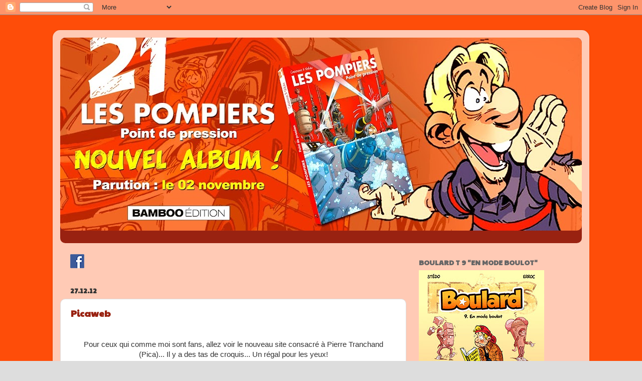

--- FILE ---
content_type: text/html; charset=UTF-8
request_url: https://blogastedo.blogspot.com/2012/12/
body_size: 18766
content:
<!DOCTYPE html>
<html class='v2' dir='ltr' lang='fr'>
<head>
<link href='https://www.blogger.com/static/v1/widgets/335934321-css_bundle_v2.css' rel='stylesheet' type='text/css'/>
<meta content='width=1100' name='viewport'/>
<meta content='text/html; charset=UTF-8' http-equiv='Content-Type'/>
<meta content='blogger' name='generator'/>
<link href='https://blogastedo.blogspot.com/favicon.ico' rel='icon' type='image/x-icon'/>
<link href='http://blogastedo.blogspot.com/2012/12/' rel='canonical'/>
<link rel="alternate" type="application/atom+xml" title="Le Blog de Stédo - Atom" href="https://blogastedo.blogspot.com/feeds/posts/default" />
<link rel="alternate" type="application/rss+xml" title="Le Blog de Stédo - RSS" href="https://blogastedo.blogspot.com/feeds/posts/default?alt=rss" />
<link rel="service.post" type="application/atom+xml" title="Le Blog de Stédo - Atom" href="https://www.blogger.com/feeds/31443896/posts/default" />
<!--Can't find substitution for tag [blog.ieCssRetrofitLinks]-->
<meta content='http://blogastedo.blogspot.com/2012/12/' property='og:url'/>
<meta content='Le Blog de Stédo' property='og:title'/>
<meta content='' property='og:description'/>
<title>Le Blog de Stédo: 12.2012</title>
<style type='text/css'>@font-face{font-family:'Luckiest Guy';font-style:normal;font-weight:400;font-display:swap;src:url(//fonts.gstatic.com/s/luckiestguy/v25/_gP_1RrxsjcxVyin9l9n_j2hQ952ijl7aSqP.woff2)format('woff2');unicode-range:U+0100-02BA,U+02BD-02C5,U+02C7-02CC,U+02CE-02D7,U+02DD-02FF,U+0304,U+0308,U+0329,U+1D00-1DBF,U+1E00-1E9F,U+1EF2-1EFF,U+2020,U+20A0-20AB,U+20AD-20C0,U+2113,U+2C60-2C7F,U+A720-A7FF;}@font-face{font-family:'Luckiest Guy';font-style:normal;font-weight:400;font-display:swap;src:url(//fonts.gstatic.com/s/luckiestguy/v25/_gP_1RrxsjcxVyin9l9n_j2hTd52ijl7aQ.woff2)format('woff2');unicode-range:U+0000-00FF,U+0131,U+0152-0153,U+02BB-02BC,U+02C6,U+02DA,U+02DC,U+0304,U+0308,U+0329,U+2000-206F,U+20AC,U+2122,U+2191,U+2193,U+2212,U+2215,U+FEFF,U+FFFD;}@font-face{font-family:'Paytone One';font-style:normal;font-weight:400;font-display:swap;src:url(//fonts.gstatic.com/s/paytoneone/v25/0nksC9P7MfYHj2oFtYm2ChTigPvfiwq-FQc.woff2)format('woff2');unicode-range:U+0102-0103,U+0110-0111,U+0128-0129,U+0168-0169,U+01A0-01A1,U+01AF-01B0,U+0300-0301,U+0303-0304,U+0308-0309,U+0323,U+0329,U+1EA0-1EF9,U+20AB;}@font-face{font-family:'Paytone One';font-style:normal;font-weight:400;font-display:swap;src:url(//fonts.gstatic.com/s/paytoneone/v25/0nksC9P7MfYHj2oFtYm2ChTjgPvfiwq-FQc.woff2)format('woff2');unicode-range:U+0100-02BA,U+02BD-02C5,U+02C7-02CC,U+02CE-02D7,U+02DD-02FF,U+0304,U+0308,U+0329,U+1D00-1DBF,U+1E00-1E9F,U+1EF2-1EFF,U+2020,U+20A0-20AB,U+20AD-20C0,U+2113,U+2C60-2C7F,U+A720-A7FF;}@font-face{font-family:'Paytone One';font-style:normal;font-weight:400;font-display:swap;src:url(//fonts.gstatic.com/s/paytoneone/v25/0nksC9P7MfYHj2oFtYm2ChTtgPvfiwq-.woff2)format('woff2');unicode-range:U+0000-00FF,U+0131,U+0152-0153,U+02BB-02BC,U+02C6,U+02DA,U+02DC,U+0304,U+0308,U+0329,U+2000-206F,U+20AC,U+2122,U+2191,U+2193,U+2212,U+2215,U+FEFF,U+FFFD;}</style>
<style id='page-skin-1' type='text/css'><!--
/*-----------------------------------------------
Blogger Template Style
Name:     Picture Window
Designer: Blogger
URL:      www.blogger.com
----------------------------------------------- */
/* Content
----------------------------------------------- */
body {
font: normal normal 15px Arial, Tahoma, Helvetica, FreeSans, sans-serif;
color: #333333;
background: #dddddd url(https://blogger.googleusercontent.com/img/a/AVvXsEhtedKY2XqMm7Jc7UkNjwkmk7h1Oaauie5jTMQlCbv6cvl6CKan9ykKy-VWqO3ljZU1NCzpW7LbHiAtus5sdrPZDI9P2Ui_irQ3vRjho6VB0qrDQ_RcZ6ISpe2iwxO5vdemQFMoGOOfRn8k5PF03uW4XaSYyq8b6YFiZ7r1DnswMLN1NSggaQ=s1600) repeat scroll top left;
}
html body .region-inner {
min-width: 0;
max-width: 100%;
width: auto;
}
.content-outer {
font-size: 90%;
}
a:link {
text-decoration:none;
color: #992211;
}
a:visited {
text-decoration:none;
color: #771100;
}
a:hover {
text-decoration:underline;
color: #cc4411;
}
.content-outer {
background: transparent url(//www.blogblog.com/1kt/transparent/white80.png) repeat scroll top left;
-moz-border-radius: 15px;
-webkit-border-radius: 15px;
-goog-ms-border-radius: 15px;
border-radius: 15px;
-moz-box-shadow: 0 0 3px rgba(0, 0, 0, .15);
-webkit-box-shadow: 0 0 3px rgba(0, 0, 0, .15);
-goog-ms-box-shadow: 0 0 3px rgba(0, 0, 0, .15);
box-shadow: 0 0 3px rgba(0, 0, 0, .15);
margin: 30px auto;
}
.content-inner {
padding: 15px;
}
/* Header
----------------------------------------------- */
.header-outer {
background: #992211 url(//www.blogblog.com/1kt/transparent/header_gradient_shade.png) repeat-x scroll top left;
_background-image: none;
color: #ffffff;
-moz-border-radius: 10px;
-webkit-border-radius: 10px;
-goog-ms-border-radius: 10px;
border-radius: 10px;
}
.Header img, .Header #header-inner {
-moz-border-radius: 10px;
-webkit-border-radius: 10px;
-goog-ms-border-radius: 10px;
border-radius: 10px;
}
.header-inner .Header .titlewrapper,
.header-inner .Header .descriptionwrapper {
padding-left: 30px;
padding-right: 30px;
}
.Header h1 {
font: normal normal 30px Luckiest Guy;
text-shadow: 1px 1px 3px rgba(0, 0, 0, 0.3);
}
.Header h1 a {
color: #ffffff;
}
.Header .description {
font-size: 130%;
}
/* Tabs
----------------------------------------------- */
.tabs-inner {
margin: .5em 0 0;
padding: 0;
}
.tabs-inner .section {
margin: 0;
}
.tabs-inner .widget ul {
padding: 0;
background: #f5f5f5 url(//www.blogblog.com/1kt/transparent/tabs_gradient_shade.png) repeat scroll bottom;
-moz-border-radius: 10px;
-webkit-border-radius: 10px;
-goog-ms-border-radius: 10px;
border-radius: 10px;
}
.tabs-inner .widget li {
border: none;
}
.tabs-inner .widget li a {
display: inline-block;
padding: .5em 1em;
margin-right: 0;
color: #992211;
font: normal normal 15px Arial, Tahoma, Helvetica, FreeSans, sans-serif;
-moz-border-radius: 0 0 0 0;
-webkit-border-top-left-radius: 0;
-webkit-border-top-right-radius: 0;
-goog-ms-border-radius: 0 0 0 0;
border-radius: 0 0 0 0;
background: transparent none no-repeat scroll top left;
border-right: 1px solid #cccccc;
}
.tabs-inner .widget li:first-child a {
padding-left: 1.25em;
-moz-border-radius-topleft: 10px;
-moz-border-radius-bottomleft: 10px;
-webkit-border-top-left-radius: 10px;
-webkit-border-bottom-left-radius: 10px;
-goog-ms-border-top-left-radius: 10px;
-goog-ms-border-bottom-left-radius: 10px;
border-top-left-radius: 10px;
border-bottom-left-radius: 10px;
}
.tabs-inner .widget li.selected a,
.tabs-inner .widget li a:hover {
position: relative;
z-index: 1;
background: #ffffff url(//www.blogblog.com/1kt/transparent/tabs_gradient_shade.png) repeat scroll bottom;
color: #000000;
-moz-box-shadow: 0 0 0 rgba(0, 0, 0, .15);
-webkit-box-shadow: 0 0 0 rgba(0, 0, 0, .15);
-goog-ms-box-shadow: 0 0 0 rgba(0, 0, 0, .15);
box-shadow: 0 0 0 rgba(0, 0, 0, .15);
}
/* Headings
----------------------------------------------- */
h2 {
font: normal bold 100% Paytone One;
text-transform: uppercase;
color: #666666;
margin: .5em 0;
}
/* Main
----------------------------------------------- */
.main-outer {
background: transparent none repeat scroll top center;
-moz-border-radius: 0 0 0 0;
-webkit-border-top-left-radius: 0;
-webkit-border-top-right-radius: 0;
-webkit-border-bottom-left-radius: 0;
-webkit-border-bottom-right-radius: 0;
-goog-ms-border-radius: 0 0 0 0;
border-radius: 0 0 0 0;
-moz-box-shadow: 0 0 0 rgba(0, 0, 0, .15);
-webkit-box-shadow: 0 0 0 rgba(0, 0, 0, .15);
-goog-ms-box-shadow: 0 0 0 rgba(0, 0, 0, .15);
box-shadow: 0 0 0 rgba(0, 0, 0, .15);
}
.main-inner {
padding: 15px 5px 20px;
}
.main-inner .column-center-inner {
padding: 0 0;
}
.main-inner .column-left-inner {
padding-left: 0;
}
.main-inner .column-right-inner {
padding-right: 0;
}
/* Posts
----------------------------------------------- */
h3.post-title {
margin: 0;
font: normal bold 18px Paytone One;
}
.comments h4 {
margin: 1em 0 0;
font: normal bold 18px Paytone One;
}
.date-header span {
color: #333333;
}
.post-outer {
background-color: #ffffff;
border: solid 1px #dddddd;
-moz-border-radius: 10px;
-webkit-border-radius: 10px;
border-radius: 10px;
-goog-ms-border-radius: 10px;
padding: 15px 20px;
margin: 0 -20px 20px;
}
.post-body {
line-height: 1.4;
font-size: 110%;
position: relative;
}
.post-header {
margin: 0 0 1.5em;
color: #999999;
line-height: 1.6;
}
.post-footer {
margin: .5em 0 0;
color: #999999;
line-height: 1.6;
}
#blog-pager {
font-size: 140%
}
#comments .comment-author {
padding-top: 1.5em;
border-top: dashed 1px #ccc;
border-top: dashed 1px rgba(128, 128, 128, .5);
background-position: 0 1.5em;
}
#comments .comment-author:first-child {
padding-top: 0;
border-top: none;
}
.avatar-image-container {
margin: .2em 0 0;
}
/* Comments
----------------------------------------------- */
.comments .comments-content .icon.blog-author {
background-repeat: no-repeat;
background-image: url([data-uri]);
}
.comments .comments-content .loadmore a {
border-top: 1px solid #cc4411;
border-bottom: 1px solid #cc4411;
}
.comments .continue {
border-top: 2px solid #cc4411;
}
/* Widgets
----------------------------------------------- */
.widget ul, .widget #ArchiveList ul.flat {
padding: 0;
list-style: none;
}
.widget ul li, .widget #ArchiveList ul.flat li {
border-top: dashed 1px #ccc;
border-top: dashed 1px rgba(128, 128, 128, .5);
}
.widget ul li:first-child, .widget #ArchiveList ul.flat li:first-child {
border-top: none;
}
.widget .post-body ul {
list-style: disc;
}
.widget .post-body ul li {
border: none;
}
/* Footer
----------------------------------------------- */
.footer-outer {
color:#eeeeee;
background: transparent url(https://resources.blogblog.com/blogblog/data/1kt/transparent/black50.png) repeat scroll top left;
-moz-border-radius: 10px 10px 10px 10px;
-webkit-border-top-left-radius: 10px;
-webkit-border-top-right-radius: 10px;
-webkit-border-bottom-left-radius: 10px;
-webkit-border-bottom-right-radius: 10px;
-goog-ms-border-radius: 10px 10px 10px 10px;
border-radius: 10px 10px 10px 10px;
-moz-box-shadow: 0 0 0 rgba(0, 0, 0, .15);
-webkit-box-shadow: 0 0 0 rgba(0, 0, 0, .15);
-goog-ms-box-shadow: 0 0 0 rgba(0, 0, 0, .15);
box-shadow: 0 0 0 rgba(0, 0, 0, .15);
}
.footer-inner {
padding: 10px 5px 20px;
}
.footer-outer a {
color: #ffffdd;
}
.footer-outer a:visited {
color: #cccc99;
}
.footer-outer a:hover {
color: #ffffff;
}
.footer-outer .widget h2 {
color: #bbbbbb;
}
/* Mobile
----------------------------------------------- */
html body.mobile {
height: auto;
}
html body.mobile {
min-height: 480px;
background-size: 100% auto;
}
.mobile .body-fauxcolumn-outer {
background: transparent none repeat scroll top left;
}
html .mobile .mobile-date-outer, html .mobile .blog-pager {
border-bottom: none;
background: transparent none repeat scroll top center;
margin-bottom: 10px;
}
.mobile .date-outer {
background: transparent none repeat scroll top center;
}
.mobile .header-outer, .mobile .main-outer,
.mobile .post-outer, .mobile .footer-outer {
-moz-border-radius: 0;
-webkit-border-radius: 0;
-goog-ms-border-radius: 0;
border-radius: 0;
}
.mobile .content-outer,
.mobile .main-outer,
.mobile .post-outer {
background: inherit;
border: none;
}
.mobile .content-outer {
font-size: 100%;
}
.mobile-link-button {
background-color: #992211;
}
.mobile-link-button a:link, .mobile-link-button a:visited {
color: #ffffff;
}
.mobile-index-contents {
color: #333333;
}
.mobile .tabs-inner .PageList .widget-content {
background: #ffffff url(//www.blogblog.com/1kt/transparent/tabs_gradient_shade.png) repeat scroll bottom;
color: #000000;
}
.mobile .tabs-inner .PageList .widget-content .pagelist-arrow {
border-left: 1px solid #cccccc;
}

--></style>
<style id='template-skin-1' type='text/css'><!--
body {
min-width: 1070px;
}
.content-outer, .content-fauxcolumn-outer, .region-inner {
min-width: 1070px;
max-width: 1070px;
_width: 1070px;
}
.main-inner .columns {
padding-left: 0;
padding-right: 350px;
}
.main-inner .fauxcolumn-center-outer {
left: 0;
right: 350px;
/* IE6 does not respect left and right together */
_width: expression(this.parentNode.offsetWidth -
parseInt("0") -
parseInt("350px") + 'px');
}
.main-inner .fauxcolumn-left-outer {
width: 0;
}
.main-inner .fauxcolumn-right-outer {
width: 350px;
}
.main-inner .column-left-outer {
width: 0;
right: 100%;
margin-left: -0;
}
.main-inner .column-right-outer {
width: 350px;
margin-right: -350px;
}
#layout {
min-width: 0;
}
#layout .content-outer {
min-width: 0;
width: 800px;
}
#layout .region-inner {
min-width: 0;
width: auto;
}
body#layout div.add_widget {
padding: 8px;
}
body#layout div.add_widget a {
margin-left: 32px;
}
--></style>
<style>
    body {background-image:url(https\:\/\/blogger.googleusercontent.com\/img\/a\/AVvXsEhtedKY2XqMm7Jc7UkNjwkmk7h1Oaauie5jTMQlCbv6cvl6CKan9ykKy-VWqO3ljZU1NCzpW7LbHiAtus5sdrPZDI9P2Ui_irQ3vRjho6VB0qrDQ_RcZ6ISpe2iwxO5vdemQFMoGOOfRn8k5PF03uW4XaSYyq8b6YFiZ7r1DnswMLN1NSggaQ=s1600);}
    
@media (max-width: 200px) { body {background-image:url(https\:\/\/blogger.googleusercontent.com\/img\/a\/AVvXsEhtedKY2XqMm7Jc7UkNjwkmk7h1Oaauie5jTMQlCbv6cvl6CKan9ykKy-VWqO3ljZU1NCzpW7LbHiAtus5sdrPZDI9P2Ui_irQ3vRjho6VB0qrDQ_RcZ6ISpe2iwxO5vdemQFMoGOOfRn8k5PF03uW4XaSYyq8b6YFiZ7r1DnswMLN1NSggaQ=w200);}}
@media (max-width: 400px) and (min-width: 201px) { body {background-image:url(https\:\/\/blogger.googleusercontent.com\/img\/a\/AVvXsEhtedKY2XqMm7Jc7UkNjwkmk7h1Oaauie5jTMQlCbv6cvl6CKan9ykKy-VWqO3ljZU1NCzpW7LbHiAtus5sdrPZDI9P2Ui_irQ3vRjho6VB0qrDQ_RcZ6ISpe2iwxO5vdemQFMoGOOfRn8k5PF03uW4XaSYyq8b6YFiZ7r1DnswMLN1NSggaQ=w400);}}
@media (max-width: 800px) and (min-width: 401px) { body {background-image:url(https\:\/\/blogger.googleusercontent.com\/img\/a\/AVvXsEhtedKY2XqMm7Jc7UkNjwkmk7h1Oaauie5jTMQlCbv6cvl6CKan9ykKy-VWqO3ljZU1NCzpW7LbHiAtus5sdrPZDI9P2Ui_irQ3vRjho6VB0qrDQ_RcZ6ISpe2iwxO5vdemQFMoGOOfRn8k5PF03uW4XaSYyq8b6YFiZ7r1DnswMLN1NSggaQ=w800);}}
@media (max-width: 1200px) and (min-width: 801px) { body {background-image:url(https\:\/\/blogger.googleusercontent.com\/img\/a\/AVvXsEhtedKY2XqMm7Jc7UkNjwkmk7h1Oaauie5jTMQlCbv6cvl6CKan9ykKy-VWqO3ljZU1NCzpW7LbHiAtus5sdrPZDI9P2Ui_irQ3vRjho6VB0qrDQ_RcZ6ISpe2iwxO5vdemQFMoGOOfRn8k5PF03uW4XaSYyq8b6YFiZ7r1DnswMLN1NSggaQ=w1200);}}
/* Last tag covers anything over one higher than the previous max-size cap. */
@media (min-width: 1201px) { body {background-image:url(https\:\/\/blogger.googleusercontent.com\/img\/a\/AVvXsEhtedKY2XqMm7Jc7UkNjwkmk7h1Oaauie5jTMQlCbv6cvl6CKan9ykKy-VWqO3ljZU1NCzpW7LbHiAtus5sdrPZDI9P2Ui_irQ3vRjho6VB0qrDQ_RcZ6ISpe2iwxO5vdemQFMoGOOfRn8k5PF03uW4XaSYyq8b6YFiZ7r1DnswMLN1NSggaQ=w1600);}}
  </style>
<link href='https://www.blogger.com/dyn-css/authorization.css?targetBlogID=31443896&amp;zx=160d1e10-8ac1-456d-a2a0-bfe1af0517ef' media='none' onload='if(media!=&#39;all&#39;)media=&#39;all&#39;' rel='stylesheet'/><noscript><link href='https://www.blogger.com/dyn-css/authorization.css?targetBlogID=31443896&amp;zx=160d1e10-8ac1-456d-a2a0-bfe1af0517ef' rel='stylesheet'/></noscript>
<meta name='google-adsense-platform-account' content='ca-host-pub-1556223355139109'/>
<meta name='google-adsense-platform-domain' content='blogspot.com'/>

</head>
<body class='loading variant-shade'>
<div class='navbar section' id='navbar' name='Navbar'><div class='widget Navbar' data-version='1' id='Navbar1'><script type="text/javascript">
    function setAttributeOnload(object, attribute, val) {
      if(window.addEventListener) {
        window.addEventListener('load',
          function(){ object[attribute] = val; }, false);
      } else {
        window.attachEvent('onload', function(){ object[attribute] = val; });
      }
    }
  </script>
<div id="navbar-iframe-container"></div>
<script type="text/javascript" src="https://apis.google.com/js/platform.js"></script>
<script type="text/javascript">
      gapi.load("gapi.iframes:gapi.iframes.style.bubble", function() {
        if (gapi.iframes && gapi.iframes.getContext) {
          gapi.iframes.getContext().openChild({
              url: 'https://www.blogger.com/navbar/31443896?origin\x3dhttps://blogastedo.blogspot.com',
              where: document.getElementById("navbar-iframe-container"),
              id: "navbar-iframe"
          });
        }
      });
    </script><script type="text/javascript">
(function() {
var script = document.createElement('script');
script.type = 'text/javascript';
script.src = '//pagead2.googlesyndication.com/pagead/js/google_top_exp.js';
var head = document.getElementsByTagName('head')[0];
if (head) {
head.appendChild(script);
}})();
</script>
</div></div>
<div class='body-fauxcolumns'>
<div class='fauxcolumn-outer body-fauxcolumn-outer'>
<div class='cap-top'>
<div class='cap-left'></div>
<div class='cap-right'></div>
</div>
<div class='fauxborder-left'>
<div class='fauxborder-right'></div>
<div class='fauxcolumn-inner'>
</div>
</div>
<div class='cap-bottom'>
<div class='cap-left'></div>
<div class='cap-right'></div>
</div>
</div>
</div>
<div class='content'>
<div class='content-fauxcolumns'>
<div class='fauxcolumn-outer content-fauxcolumn-outer'>
<div class='cap-top'>
<div class='cap-left'></div>
<div class='cap-right'></div>
</div>
<div class='fauxborder-left'>
<div class='fauxborder-right'></div>
<div class='fauxcolumn-inner'>
</div>
</div>
<div class='cap-bottom'>
<div class='cap-left'></div>
<div class='cap-right'></div>
</div>
</div>
</div>
<div class='content-outer'>
<div class='content-cap-top cap-top'>
<div class='cap-left'></div>
<div class='cap-right'></div>
</div>
<div class='fauxborder-left content-fauxborder-left'>
<div class='fauxborder-right content-fauxborder-right'></div>
<div class='content-inner'>
<header>
<div class='header-outer'>
<div class='header-cap-top cap-top'>
<div class='cap-left'></div>
<div class='cap-right'></div>
</div>
<div class='fauxborder-left header-fauxborder-left'>
<div class='fauxborder-right header-fauxborder-right'></div>
<div class='region-inner header-inner'>
<div class='header section' id='header' name='En-tête'><div class='widget Header' data-version='1' id='Header1'>
<div id='header-inner'>
<a href='https://blogastedo.blogspot.com/' style='display: block'>
<img alt='Le Blog de Stédo' height='385px; ' id='Header1_headerimg' src='https://blogger.googleusercontent.com/img/a/AVvXsEiv4R5rDfGNF_11qyIT4m8afBPs-b3zEh_tfntxXHUa6fVf8LSEnshk2ZTttVVNKgrRUgVdwyExbSwQD0Yu8H8R26plRVzjegXMX1RAwSfT59QqIP0A_pHkOCSgCU5Wi_iGQcNcRPLJTGvj151PMw94yNDa0XTgObXoq0dZvSNOQZQ4eG-k2A=s1040' style='display: block' width='1040px; '/>
</a>
<div class='descriptionwrapper'>
<p class='description'><span>
</span></p>
</div>
</div>
</div></div>
</div>
</div>
<div class='header-cap-bottom cap-bottom'>
<div class='cap-left'></div>
<div class='cap-right'></div>
</div>
</div>
</header>
<div class='tabs-outer'>
<div class='tabs-cap-top cap-top'>
<div class='cap-left'></div>
<div class='cap-right'></div>
</div>
<div class='fauxborder-left tabs-fauxborder-left'>
<div class='fauxborder-right tabs-fauxborder-right'></div>
<div class='region-inner tabs-inner'>
<div class='tabs no-items section' id='crosscol' name='Toutes les colonnes'></div>
<div class='tabs no-items section' id='crosscol-overflow' name='Cross-Column 2'></div>
</div>
</div>
<div class='tabs-cap-bottom cap-bottom'>
<div class='cap-left'></div>
<div class='cap-right'></div>
</div>
</div>
<div class='main-outer'>
<div class='main-cap-top cap-top'>
<div class='cap-left'></div>
<div class='cap-right'></div>
</div>
<div class='fauxborder-left main-fauxborder-left'>
<div class='fauxborder-right main-fauxborder-right'></div>
<div class='region-inner main-inner'>
<div class='columns fauxcolumns'>
<div class='fauxcolumn-outer fauxcolumn-center-outer'>
<div class='cap-top'>
<div class='cap-left'></div>
<div class='cap-right'></div>
</div>
<div class='fauxborder-left'>
<div class='fauxborder-right'></div>
<div class='fauxcolumn-inner'>
</div>
</div>
<div class='cap-bottom'>
<div class='cap-left'></div>
<div class='cap-right'></div>
</div>
</div>
<div class='fauxcolumn-outer fauxcolumn-left-outer'>
<div class='cap-top'>
<div class='cap-left'></div>
<div class='cap-right'></div>
</div>
<div class='fauxborder-left'>
<div class='fauxborder-right'></div>
<div class='fauxcolumn-inner'>
</div>
</div>
<div class='cap-bottom'>
<div class='cap-left'></div>
<div class='cap-right'></div>
</div>
</div>
<div class='fauxcolumn-outer fauxcolumn-right-outer'>
<div class='cap-top'>
<div class='cap-left'></div>
<div class='cap-right'></div>
</div>
<div class='fauxborder-left'>
<div class='fauxborder-right'></div>
<div class='fauxcolumn-inner'>
</div>
</div>
<div class='cap-bottom'>
<div class='cap-left'></div>
<div class='cap-right'></div>
</div>
</div>
<!-- corrects IE6 width calculation -->
<div class='columns-inner'>
<div class='column-center-outer'>
<div class='column-center-inner'>
<div class='main section' id='main' name='Principal'><div class='widget Image' data-version='1' id='Image4'>
<div class='widget-content'>
<a href='https://www.facebook.com/Stedo.Stephane.Dauvin'>
<img alt='' height='28' id='Image4_img' src='https://blogger.googleusercontent.com/img/b/R29vZ2xl/AVvXsEhedKZChuniRFZ0f3ybdK7mHputA-n2VKxH7YnCVilKbW9hsQT72OnA60aYWiyVm8SJl_vscazGgWzGygFjHIf6MTwuqhfXyBIBhGvQrJP3jkKL1j-bvRDp2-hfCvkvVOuHB1ke/s1600/facebook.png' width='28'/>
</a>
<br/>
</div>
<div class='clear'></div>
</div><div class='widget Blog' data-version='1' id='Blog1'>
<div class='blog-posts hfeed'>

          <div class="date-outer">
        
<h2 class='date-header'><span>27.12.12</span></h2>

          <div class="date-posts">
        
<div class='post-outer'>
<div class='post hentry uncustomized-post-template' itemprop='blogPost' itemscope='itemscope' itemtype='http://schema.org/BlogPosting'>
<meta content='https://blogger.googleusercontent.com/img/b/R29vZ2xl/AVvXsEgx9qSXvTntaJuYe28_mQDFgKA5oaa9AtyRg2y55eK-xb6AKYaF1Iaq6Mj5Rdb0Notvht7G7uTAGp2WgLXiIzOxJa3KqBb4OxY_IurnKibkKAZJl0HW-aKJd_wC79Sg_G4ZKDu7/s640/Picaweb.JPG' itemprop='image_url'/>
<meta content='31443896' itemprop='blogId'/>
<meta content='1319056229937147775' itemprop='postId'/>
<a name='1319056229937147775'></a>
<h3 class='post-title entry-title' itemprop='name'>
<a href='https://blogastedo.blogspot.com/2012/12/picaweb.html'>Picaweb</a>
</h3>
<div class='post-header'>
<div class='post-header-line-1'></div>
</div>
<div class='post-body entry-content' id='post-body-1319056229937147775' itemprop='description articleBody'>
<br />
<div style="text-align: center;">
<span style="font-family: Verdana, sans-serif;">Pour ceux qui comme moi sont fans, allez voir le nouveau site consacré à Pierre Tranchand (Pica)... Il y a des tas de croquis... Un régal pour les yeux!</span></div>
<div style="text-align: center;">
<span style="font-family: Verdana, sans-serif;"><br /></span></div>
<div style="text-align: center;">
<span style="font-family: Verdana, sans-serif;"><br /></span></div>
<div class="separator" style="clear: both; text-align: center;">
<img border="0" height="404" src="https://blogger.googleusercontent.com/img/b/R29vZ2xl/AVvXsEgx9qSXvTntaJuYe28_mQDFgKA5oaa9AtyRg2y55eK-xb6AKYaF1Iaq6Mj5Rdb0Notvht7G7uTAGp2WgLXiIzOxJa3KqBb4OxY_IurnKibkKAZJl0HW-aKJd_wC79Sg_G4ZKDu7/s640/Picaweb.JPG" width="640" /></div>
<div style="text-align: center;">
<span style="font-family: Verdana, sans-serif;"><br /></span></div>
<div style="text-align: center;">
<span style="font-family: Verdana, sans-serif;"><br /></span></div>
<div style="text-align: center;">
<span style="background-color: white; color: #202020; font-family: arial, sans-serif; font-size: 13px; line-height: 18px; text-align: start;"><a href="http://www.pierretranchand.com/">www.pierretranchand.com&nbsp;</a></span></div>
<div style='clear: both;'></div>
</div>
<div class='post-footer'>
<div class='post-footer-line post-footer-line-1'>
<span class='post-author vcard'>
Publié par
<span class='fn' itemprop='author' itemscope='itemscope' itemtype='http://schema.org/Person'>
<meta content='https://www.blogger.com/profile/03719745037378039494' itemprop='url'/>
<a class='g-profile' href='https://www.blogger.com/profile/03719745037378039494' rel='author' title='author profile'>
<span itemprop='name'>Stéphane (Stédo) Dauvin</span>
</a>
</span>
</span>
<span class='post-timestamp'>
à
<meta content='http://blogastedo.blogspot.com/2012/12/picaweb.html' itemprop='url'/>
<a class='timestamp-link' href='https://blogastedo.blogspot.com/2012/12/picaweb.html' rel='bookmark' title='permanent link'><abbr class='published' itemprop='datePublished' title='2012-12-27T09:29:00+01:00'>9:29 AM</abbr></a>
</span>
<span class='post-comment-link'>
<a class='comment-link' href='https://www.blogger.com/comment/fullpage/post/31443896/1319056229937147775' onclick=''>
1&#160;commentaire:
  </a>
</span>
<span class='post-icons'>
<span class='item-control blog-admin pid-1973653306'>
<a href='https://www.blogger.com/post-edit.g?blogID=31443896&postID=1319056229937147775&from=pencil' title='Modifier l&#39;article'>
<img alt='' class='icon-action' height='18' src='https://resources.blogblog.com/img/icon18_edit_allbkg.gif' width='18'/>
</a>
</span>
</span>
<div class='post-share-buttons goog-inline-block'>
</div>
</div>
<div class='post-footer-line post-footer-line-2'>
<span class='post-labels'>
</span>
</div>
<div class='post-footer-line post-footer-line-3'>
<span class='post-location'>
</span>
</div>
</div>
</div>
</div>

          </div></div>
        

          <div class="date-outer">
        
<h2 class='date-header'><span>12.12.12</span></h2>

          <div class="date-posts">
        
<div class='post-outer'>
<div class='post hentry uncustomized-post-template' itemprop='blogPost' itemscope='itemscope' itemtype='http://schema.org/BlogPosting'>
<meta content='https://blogger.googleusercontent.com/img/b/R29vZ2xl/AVvXsEgakyZM0yfjo_rXbzxgNuXt31_qKQ4yQdKL7RSKqw0wKITSmeXcycwZPQRYqt6H4lorMvloXvQpx2BleS-x1134GB4TxDEd9lo8PtgATFVEe-cHzqKmC4dNnbqkIGO_vO3ot_A_/s640/extrait+T2.jpg' itemprop='image_url'/>
<meta content='31443896' itemprop='blogId'/>
<meta content='7139774385164615182' itemprop='postId'/>
<a name='7139774385164615182'></a>
<div class='post-header'>
<div class='post-header-line-1'></div>
</div>
<div class='post-body entry-content' id='post-body-7139774385164615182' itemprop='description articleBody'>
<div class="separator" style="clear: both; text-align: center;">
<a href="https://blogger.googleusercontent.com/img/b/R29vZ2xl/AVvXsEgakyZM0yfjo_rXbzxgNuXt31_qKQ4yQdKL7RSKqw0wKITSmeXcycwZPQRYqt6H4lorMvloXvQpx2BleS-x1134GB4TxDEd9lo8PtgATFVEe-cHzqKmC4dNnbqkIGO_vO3ot_A_/s1600/extrait+T2.jpg" imageanchor="1" style="clear: left; float: left; margin-bottom: 1em; margin-right: 1em;"><img border="0" height="452" src="https://blogger.googleusercontent.com/img/b/R29vZ2xl/AVvXsEgakyZM0yfjo_rXbzxgNuXt31_qKQ4yQdKL7RSKqw0wKITSmeXcycwZPQRYqt6H4lorMvloXvQpx2BleS-x1134GB4TxDEd9lo8PtgATFVEe-cHzqKmC4dNnbqkIGO_vO3ot_A_/s640/extrait+T2.jpg" width="640" /></a></div>
<br />
<div style='clear: both;'></div>
</div>
<div class='post-footer'>
<div class='post-footer-line post-footer-line-1'>
<span class='post-author vcard'>
Publié par
<span class='fn' itemprop='author' itemscope='itemscope' itemtype='http://schema.org/Person'>
<meta content='https://www.blogger.com/profile/03719745037378039494' itemprop='url'/>
<a class='g-profile' href='https://www.blogger.com/profile/03719745037378039494' rel='author' title='author profile'>
<span itemprop='name'>Stéphane (Stédo) Dauvin</span>
</a>
</span>
</span>
<span class='post-timestamp'>
à
<meta content='http://blogastedo.blogspot.com/2012/12/blog-post_12.html' itemprop='url'/>
<a class='timestamp-link' href='https://blogastedo.blogspot.com/2012/12/blog-post_12.html' rel='bookmark' title='permanent link'><abbr class='published' itemprop='datePublished' title='2012-12-12T09:45:00+01:00'>9:45 AM</abbr></a>
</span>
<span class='post-comment-link'>
<a class='comment-link' href='https://www.blogger.com/comment/fullpage/post/31443896/7139774385164615182' onclick=''>
1&#160;commentaire:
  </a>
</span>
<span class='post-icons'>
<span class='item-control blog-admin pid-1973653306'>
<a href='https://www.blogger.com/post-edit.g?blogID=31443896&postID=7139774385164615182&from=pencil' title='Modifier l&#39;article'>
<img alt='' class='icon-action' height='18' src='https://resources.blogblog.com/img/icon18_edit_allbkg.gif' width='18'/>
</a>
</span>
</span>
<div class='post-share-buttons goog-inline-block'>
</div>
</div>
<div class='post-footer-line post-footer-line-2'>
<span class='post-labels'>
</span>
</div>
<div class='post-footer-line post-footer-line-3'>
<span class='post-location'>
</span>
</div>
</div>
</div>
</div>
<div class='post-outer'>
<div class='post hentry uncustomized-post-template' itemprop='blogPost' itemscope='itemscope' itemtype='http://schema.org/BlogPosting'>
<meta content='https://blogger.googleusercontent.com/img/b/R29vZ2xl/AVvXsEgnrQl7HtR9WywRjaNUj9RnSzSBtKLKmgyBkRkS0nyGn4LvlVRkTkZEzYSkeaWs_Y_u3ni_qgkPW9WGVFadGr6TTNwjZUQIZQe8OOLyPwOgGxaEOmnbz7qEDotiNcJ4GfV_SH4S/s640/3.jpg' itemprop='image_url'/>
<meta content='31443896' itemprop='blogId'/>
<meta content='7217129178558441434' itemprop='postId'/>
<a name='7217129178558441434'></a>
<div class='post-header'>
<div class='post-header-line-1'></div>
</div>
<div class='post-body entry-content' id='post-body-7217129178558441434' itemprop='description articleBody'>
<div class="separator" style="clear: both; text-align: center;">
<a href="https://blogger.googleusercontent.com/img/b/R29vZ2xl/AVvXsEgnrQl7HtR9WywRjaNUj9RnSzSBtKLKmgyBkRkS0nyGn4LvlVRkTkZEzYSkeaWs_Y_u3ni_qgkPW9WGVFadGr6TTNwjZUQIZQe8OOLyPwOgGxaEOmnbz7qEDotiNcJ4GfV_SH4S/s1600/3.jpg" imageanchor="1" style="margin-left: 1em; margin-right: 1em;"><img border="0" height="640" src="https://blogger.googleusercontent.com/img/b/R29vZ2xl/AVvXsEgnrQl7HtR9WywRjaNUj9RnSzSBtKLKmgyBkRkS0nyGn4LvlVRkTkZEzYSkeaWs_Y_u3ni_qgkPW9WGVFadGr6TTNwjZUQIZQe8OOLyPwOgGxaEOmnbz7qEDotiNcJ4GfV_SH4S/s640/3.jpg" width="452" /></a></div>
<br />
<div style='clear: both;'></div>
</div>
<div class='post-footer'>
<div class='post-footer-line post-footer-line-1'>
<span class='post-author vcard'>
Publié par
<span class='fn' itemprop='author' itemscope='itemscope' itemtype='http://schema.org/Person'>
<meta content='https://www.blogger.com/profile/03719745037378039494' itemprop='url'/>
<a class='g-profile' href='https://www.blogger.com/profile/03719745037378039494' rel='author' title='author profile'>
<span itemprop='name'>Stéphane (Stédo) Dauvin</span>
</a>
</span>
</span>
<span class='post-timestamp'>
à
<meta content='http://blogastedo.blogspot.com/2012/12/blog-post.html' itemprop='url'/>
<a class='timestamp-link' href='https://blogastedo.blogspot.com/2012/12/blog-post.html' rel='bookmark' title='permanent link'><abbr class='published' itemprop='datePublished' title='2012-12-12T09:44:00+01:00'>9:44 AM</abbr></a>
</span>
<span class='post-comment-link'>
<a class='comment-link' href='https://www.blogger.com/comment/fullpage/post/31443896/7217129178558441434' onclick=''>
Aucun commentaire:
  </a>
</span>
<span class='post-icons'>
<span class='item-control blog-admin pid-1973653306'>
<a href='https://www.blogger.com/post-edit.g?blogID=31443896&postID=7217129178558441434&from=pencil' title='Modifier l&#39;article'>
<img alt='' class='icon-action' height='18' src='https://resources.blogblog.com/img/icon18_edit_allbkg.gif' width='18'/>
</a>
</span>
</span>
<div class='post-share-buttons goog-inline-block'>
</div>
</div>
<div class='post-footer-line post-footer-line-2'>
<span class='post-labels'>
</span>
</div>
<div class='post-footer-line post-footer-line-3'>
<span class='post-location'>
</span>
</div>
</div>
</div>
</div>
<div class='post-outer'>
<div class='post hentry uncustomized-post-template' itemprop='blogPost' itemscope='itemscope' itemtype='http://schema.org/BlogPosting'>
<meta content='https://blogger.googleusercontent.com/img/b/R29vZ2xl/AVvXsEgJ-Iejy_13Z-FY1LwJgyUBdrx4g9AQOLyLb5-clSLTpAKq4vVzwxiOA-F7niy7j6ukzAc-_w_EYAD562Z_89be4EpyEYKGKmTi0aCu_LOVLq62outU4Gz8gBXjwAVLVoa5Wiih/s640/extrait.jpg' itemprop='image_url'/>
<meta content='31443896' itemprop='blogId'/>
<meta content='3978458448629686899' itemprop='postId'/>
<a name='3978458448629686899'></a>
<h3 class='post-title entry-title' itemprop='name'>
<a href='https://blogastedo.blogspot.com/2012/12/extrait.html'>Extrait</a>
</h3>
<div class='post-header'>
<div class='post-header-line-1'></div>
</div>
<div class='post-body entry-content' id='post-body-3978458448629686899' itemprop='description articleBody'>
<div class="separator" style="clear: both; text-align: center;">
<a href="https://blogger.googleusercontent.com/img/b/R29vZ2xl/AVvXsEgJ-Iejy_13Z-FY1LwJgyUBdrx4g9AQOLyLb5-clSLTpAKq4vVzwxiOA-F7niy7j6ukzAc-_w_EYAD562Z_89be4EpyEYKGKmTi0aCu_LOVLq62outU4Gz8gBXjwAVLVoa5Wiih/s1600/extrait.jpg" imageanchor="1" style="clear: left; float: left; margin-bottom: 1em; margin-right: 1em;"><img border="0" height="446" src="https://blogger.googleusercontent.com/img/b/R29vZ2xl/AVvXsEgJ-Iejy_13Z-FY1LwJgyUBdrx4g9AQOLyLb5-clSLTpAKq4vVzwxiOA-F7niy7j6ukzAc-_w_EYAD562Z_89be4EpyEYKGKmTi0aCu_LOVLq62outU4Gz8gBXjwAVLVoa5Wiih/s640/extrait.jpg" width="640" /></a></div>
<br />
<div style="text-align: center;">
<span style="font-family: Verdana, sans-serif;">Un petit extrait avec une brillante mise en couleurs de Benbk!</span></div>
<div style='clear: both;'></div>
</div>
<div class='post-footer'>
<div class='post-footer-line post-footer-line-1'>
<span class='post-author vcard'>
Publié par
<span class='fn' itemprop='author' itemscope='itemscope' itemtype='http://schema.org/Person'>
<meta content='https://www.blogger.com/profile/03719745037378039494' itemprop='url'/>
<a class='g-profile' href='https://www.blogger.com/profile/03719745037378039494' rel='author' title='author profile'>
<span itemprop='name'>Stéphane (Stédo) Dauvin</span>
</a>
</span>
</span>
<span class='post-timestamp'>
à
<meta content='http://blogastedo.blogspot.com/2012/12/extrait.html' itemprop='url'/>
<a class='timestamp-link' href='https://blogastedo.blogspot.com/2012/12/extrait.html' rel='bookmark' title='permanent link'><abbr class='published' itemprop='datePublished' title='2012-12-12T08:40:00+01:00'>8:40 AM</abbr></a>
</span>
<span class='post-comment-link'>
<a class='comment-link' href='https://www.blogger.com/comment/fullpage/post/31443896/3978458448629686899' onclick=''>
Aucun commentaire:
  </a>
</span>
<span class='post-icons'>
<span class='item-control blog-admin pid-1973653306'>
<a href='https://www.blogger.com/post-edit.g?blogID=31443896&postID=3978458448629686899&from=pencil' title='Modifier l&#39;article'>
<img alt='' class='icon-action' height='18' src='https://resources.blogblog.com/img/icon18_edit_allbkg.gif' width='18'/>
</a>
</span>
</span>
<div class='post-share-buttons goog-inline-block'>
</div>
</div>
<div class='post-footer-line post-footer-line-2'>
<span class='post-labels'>
</span>
</div>
<div class='post-footer-line post-footer-line-3'>
<span class='post-location'>
</span>
</div>
</div>
</div>
</div>
<div class='post-outer'>
<div class='post hentry uncustomized-post-template' itemprop='blogPost' itemscope='itemscope' itemtype='http://schema.org/BlogPosting'>
<meta content='https://blogger.googleusercontent.com/img/b/R29vZ2xl/AVvXsEgInZDrHyUrnuw8TV686IaQspBNpcVS-ttmJrj6_aPrNKbKiJg4oXUOMbfg3rtnrQKoapC8N6NbenuxGj-OBGAppdOvuLZbv4mddqK_-zoNorrrjIjfuRPQoMtX1R-blEJvQHyE/s640/P58.jpg' itemprop='image_url'/>
<meta content='31443896' itemprop='blogId'/>
<meta content='6541048157380823466' itemprop='postId'/>
<a name='6541048157380823466'></a>
<h3 class='post-title entry-title' itemprop='name'>
<a href='https://blogastedo.blogspot.com/2012/12/parce-que-je-le-veux-bien.html'>Parce que je le veux bien...</a>
</h3>
<div class='post-header'>
<div class='post-header-line-1'></div>
</div>
<div class='post-body entry-content' id='post-body-6541048157380823466' itemprop='description articleBody'>
<div class="separator" style="clear: both; text-align: center;">
<a href="https://blogger.googleusercontent.com/img/b/R29vZ2xl/AVvXsEgInZDrHyUrnuw8TV686IaQspBNpcVS-ttmJrj6_aPrNKbKiJg4oXUOMbfg3rtnrQKoapC8N6NbenuxGj-OBGAppdOvuLZbv4mddqK_-zoNorrrjIjfuRPQoMtX1R-blEJvQHyE/s1600/P58.jpg" imageanchor="1" style="margin-left: 1em; margin-right: 1em;"><img border="0" height="640" src="https://blogger.googleusercontent.com/img/b/R29vZ2xl/AVvXsEgInZDrHyUrnuw8TV686IaQspBNpcVS-ttmJrj6_aPrNKbKiJg4oXUOMbfg3rtnrQKoapC8N6NbenuxGj-OBGAppdOvuLZbv4mddqK_-zoNorrrjIjfuRPQoMtX1R-blEJvQHyE/s640/P58.jpg" width="452" /></a></div>
<br />
<div style='clear: both;'></div>
</div>
<div class='post-footer'>
<div class='post-footer-line post-footer-line-1'>
<span class='post-author vcard'>
Publié par
<span class='fn' itemprop='author' itemscope='itemscope' itemtype='http://schema.org/Person'>
<meta content='https://www.blogger.com/profile/03719745037378039494' itemprop='url'/>
<a class='g-profile' href='https://www.blogger.com/profile/03719745037378039494' rel='author' title='author profile'>
<span itemprop='name'>Stéphane (Stédo) Dauvin</span>
</a>
</span>
</span>
<span class='post-timestamp'>
à
<meta content='http://blogastedo.blogspot.com/2012/12/parce-que-je-le-veux-bien.html' itemprop='url'/>
<a class='timestamp-link' href='https://blogastedo.blogspot.com/2012/12/parce-que-je-le-veux-bien.html' rel='bookmark' title='permanent link'><abbr class='published' itemprop='datePublished' title='2012-12-12T08:36:00+01:00'>8:36 AM</abbr></a>
</span>
<span class='post-comment-link'>
<a class='comment-link' href='https://www.blogger.com/comment/fullpage/post/31443896/6541048157380823466' onclick=''>
Aucun commentaire:
  </a>
</span>
<span class='post-icons'>
<span class='item-control blog-admin pid-1973653306'>
<a href='https://www.blogger.com/post-edit.g?blogID=31443896&postID=6541048157380823466&from=pencil' title='Modifier l&#39;article'>
<img alt='' class='icon-action' height='18' src='https://resources.blogblog.com/img/icon18_edit_allbkg.gif' width='18'/>
</a>
</span>
</span>
<div class='post-share-buttons goog-inline-block'>
</div>
</div>
<div class='post-footer-line post-footer-line-2'>
<span class='post-labels'>
</span>
</div>
<div class='post-footer-line post-footer-line-3'>
<span class='post-location'>
</span>
</div>
</div>
</div>
</div>

          </div></div>
        

          <div class="date-outer">
        
<h2 class='date-header'><span>5.12.12</span></h2>

          <div class="date-posts">
        
<div class='post-outer'>
<div class='post hentry uncustomized-post-template' itemprop='blogPost' itemscope='itemscope' itemtype='http://schema.org/BlogPosting'>
<meta content='https://blogger.googleusercontent.com/img/b/R29vZ2xl/AVvXsEjE4W5QbAuLOQoiLDCK13KYWDBEADOhWysFiwfbJH3ilHHHKklHMl9fzYteR8-EVBQWT6kllfiYE-9ty2ll5f6eqRZjFvlPjhjVKj1Lb5pzcf90Te2qWmnkrPrnXyfcm0A9Nj1h/s640/concours.jpg' itemprop='image_url'/>
<meta content='31443896' itemprop='blogId'/>
<meta content='7035586630302277578' itemprop='postId'/>
<a name='7035586630302277578'></a>
<h3 class='post-title entry-title' itemprop='name'>
<a href='https://blogastedo.blogspot.com/2012/12/pour-recompenser-les-vrais-fans-de-la.html'>Grand Concours 500ème planche</a>
</h3>
<div class='post-header'>
<div class='post-header-line-1'></div>
</div>
<div class='post-body entry-content' id='post-body-7035586630302277578' itemprop='description articleBody'>
<div class="separator" style="clear: both; text-align: center;">
<a href="https://blogger.googleusercontent.com/img/b/R29vZ2xl/AVvXsEjE4W5QbAuLOQoiLDCK13KYWDBEADOhWysFiwfbJH3ilHHHKklHMl9fzYteR8-EVBQWT6kllfiYE-9ty2ll5f6eqRZjFvlPjhjVKj1Lb5pzcf90Te2qWmnkrPrnXyfcm0A9Nj1h/s1600/concours.jpg" imageanchor="1" style="clear: left; float: left; margin-bottom: 1em; margin-right: 1em;"><img border="0" height="370" src="https://blogger.googleusercontent.com/img/b/R29vZ2xl/AVvXsEjE4W5QbAuLOQoiLDCK13KYWDBEADOhWysFiwfbJH3ilHHHKklHMl9fzYteR8-EVBQWT6kllfiYE-9ty2ll5f6eqRZjFvlPjhjVKj1Lb5pzcf90Te2qWmnkrPrnXyfcm0A9Nj1h/s640/concours.jpg" width="640" /></a></div>
<div class="separator" style="clear: both; text-align: center;">
<br /></div>
<div class="separator" style="clear: both; text-align: center;">
<span style="font-family: Verdana, sans-serif; font-size: large;"><b><br /></b></span></div>
<div class="separator" style="clear: both; text-align: center;">
<span style="font-family: Verdana, sans-serif; font-size: large;"><b>Pour récompenser les vrais fans de la série, on vous offre la 500 ème planche originale !!!</b></span></div>
<div class="separator" style="clear: both; text-align: center;">
<span style="font-family: Verdana, sans-serif; font-size: large;"><b><br /></b></span></div>
<div class="separator" style="clear: both; text-align: center;">
<span style="font-family: Verdana, sans-serif;">Pour jouer et tenter de la gagner, rdv ici :<b style="font-size: x-large;">&nbsp;</b></span></div>
<div class="separator" style="clear: both; text-align: center;">
<span style="font-family: Verdana, sans-serif;"><b style="font-size: x-large;"><br /></b></span></div>
<div class="separator" style="clear: both; text-align: center;">
<span style="font-family: Verdana, sans-serif;"><b><a href="http://www.bamboo.fr/concours-grand-concours-les-pompiers-12.html">http://www.bamboo.fr/concours-grand-concours-les-pompiers-12.html</a></b></span></div>
<div class="separator" style="clear: both; text-align: center;">
<span style="font-family: Verdana, sans-serif; font-size: large;"><br /></span></div>
<div style='clear: both;'></div>
</div>
<div class='post-footer'>
<div class='post-footer-line post-footer-line-1'>
<span class='post-author vcard'>
Publié par
<span class='fn' itemprop='author' itemscope='itemscope' itemtype='http://schema.org/Person'>
<meta content='https://www.blogger.com/profile/03719745037378039494' itemprop='url'/>
<a class='g-profile' href='https://www.blogger.com/profile/03719745037378039494' rel='author' title='author profile'>
<span itemprop='name'>Stéphane (Stédo) Dauvin</span>
</a>
</span>
</span>
<span class='post-timestamp'>
à
<meta content='http://blogastedo.blogspot.com/2012/12/pour-recompenser-les-vrais-fans-de-la.html' itemprop='url'/>
<a class='timestamp-link' href='https://blogastedo.blogspot.com/2012/12/pour-recompenser-les-vrais-fans-de-la.html' rel='bookmark' title='permanent link'><abbr class='published' itemprop='datePublished' title='2012-12-05T17:12:00+01:00'>5:12 PM</abbr></a>
</span>
<span class='post-comment-link'>
<a class='comment-link' href='https://www.blogger.com/comment/fullpage/post/31443896/7035586630302277578' onclick=''>
Aucun commentaire:
  </a>
</span>
<span class='post-icons'>
<span class='item-control blog-admin pid-1973653306'>
<a href='https://www.blogger.com/post-edit.g?blogID=31443896&postID=7035586630302277578&from=pencil' title='Modifier l&#39;article'>
<img alt='' class='icon-action' height='18' src='https://resources.blogblog.com/img/icon18_edit_allbkg.gif' width='18'/>
</a>
</span>
</span>
<div class='post-share-buttons goog-inline-block'>
</div>
</div>
<div class='post-footer-line post-footer-line-2'>
<span class='post-labels'>
</span>
</div>
<div class='post-footer-line post-footer-line-3'>
<span class='post-location'>
</span>
</div>
</div>
</div>
</div>

        </div></div>
      
</div>
<div class='blog-pager' id='blog-pager'>
<span id='blog-pager-newer-link'>
<a class='blog-pager-newer-link' href='https://blogastedo.blogspot.com/search?updated-max=2014-03-17T09:19:00%2B01:00&amp;max-results=100&amp;reverse-paginate=true' id='Blog1_blog-pager-newer-link' title='Articles plus récents'>Articles plus récents</a>
</span>
<span id='blog-pager-older-link'>
<a class='blog-pager-older-link' href='https://blogastedo.blogspot.com/search?updated-max=2012-12-05T17:12:00%2B01:00' id='Blog1_blog-pager-older-link' title='Articles plus anciens'>Articles plus anciens</a>
</span>
<a class='home-link' href='https://blogastedo.blogspot.com/'>Accueil</a>
</div>
<div class='clear'></div>
<div class='blog-feeds'>
<div class='feed-links'>
Inscription à :
<a class='feed-link' href='https://blogastedo.blogspot.com/feeds/posts/default' target='_blank' type='application/atom+xml'>Commentaires (Atom)</a>
</div>
</div>
</div></div>
</div>
</div>
<div class='column-left-outer'>
<div class='column-left-inner'>
<aside>
</aside>
</div>
</div>
<div class='column-right-outer'>
<div class='column-right-inner'>
<aside>
<div class='sidebar section' id='sidebar-right-1'><div class='widget Image' data-version='1' id='Image14'>
<h2>BOULARD T 9 "En mode boulot"</h2>
<div class='widget-content'>
<a href='https://www.bamboo.fr/bd/job/profs_les_presentent__boulard/les_profs_presentent__boulard_-_tome_09/9782818994863'>
<img alt='BOULARD T 9 "En mode boulot"' height='340' id='Image14_img' src='https://blogger.googleusercontent.com/img/a/AVvXsEhLhwwZPIPuQv0AGoDCAMzSXo-NWafnPZv5Qyj3fYFuHAI4Ug2tLvN2NU8B0c3djy_452gOxrU_EaLIJvenKftEUJ8LkZ_eE6FCPmikEWUgRGwDNNmHh0OaIdoHe8fswSEURLwM0MQneS87IsX8fru2Bknfp83NFYUnMYRUPuz5KFNF3HhrrA=s340' width='250'/>
</a>
<br/>
<span class='caption'>Disponible dès le 02 février 2023</span>
</div>
<div class='clear'></div>
</div><div class='widget Image' data-version='1' id='Image5'>
<div class='widget-content'>
<a href='https://www.instagram.com/stedo_bd/?hl=fr'>
<img alt='' height='28' id='Image5_img' src='https://blogger.googleusercontent.com/img/b/R29vZ2xl/AVvXsEgKm9Q3Ls-xP_BLreOnkxz4gEsZ3N8zFyHDh9_tVwYWoliRlRqTnFaTJ2RWd5DJJAao3uUB22a-ei_KdqlQQfqFVBOX7ah8dOJqtnC25yEYpRX268WU1l9SqKR8lVQt4WNFZKPQ/s1600/Instagram.png' width='28'/>
</a>
<br/>
</div>
<div class='clear'></div>
</div><div class='widget Image' data-version='1' id='Image1'>
<h2>NOUVEAU TOME 21</h2>
<div class='widget-content'>
<a href='https://www.bamboo.fr/resultats?q=les+pompiers'>
<img alt='NOUVEAU TOME 21' height='340' id='Image1_img' src='https://blogger.googleusercontent.com/img/a/AVvXsEionDn-Y7rnzuW_Yx1Cxf4KC_9Y91aJpO3k-wT_rmCtKxmw08yR2PljaB11vj95u7fHUEcaAdLfQ9bjnEMUBpPh9OfuPh9MzSnmWH6eHB23x49EQs3gcg-Z226ALOfxp_RJl32g0dXMHulIOANCk0UToTb1JPKq57sqMTu-ZSRyPSlsWVR6ew=s340' width='250'/>
</a>
<br/>
<span class='caption'>Sorti le 02 NOVEMBRE 2022</span>
</div>
<div class='clear'></div>
</div><div class='widget Image' data-version='1' id='Image11'>
<h2>BOULARD T 8 "En mode couple"</h2>
<div class='widget-content'>
<a href='https://www.amazon.fr/Profs-présentent-Boulard-mode-couple/dp/2818984564/ref=sr_1_1?__mk_fr_FR=ÅMÅŽÕÑ&crid=165KYPQP3QR31&keywords=boulard+en+mode+couple&qid=1651736036&sprefix=boulard+en+mode+couple%2Caps%2C62&sr=8-1'>
<img alt='BOULARD T 8 "En mode couple"' height='340' id='Image11_img' src='https://blogger.googleusercontent.com/img/b/R29vZ2xl/AVvXsEjLpbITKCqh59dfvx3SYEe0PA1VZDFCVbw7jU9UJvwJ1owd0Kg2toLupzksSpo1dGvyCF9v9xYbSHSumed1aHZiK-FmVdUmus6rl0dg2x63HcqMIeJ5APmgzRnmCn17xTJkAE-i/s340/BOULARD+T8+blog.jpg' width='250'/>
</a>
<br/>
<span class='caption'>En librairie depuis le 25 août 2021</span>
</div>
<div class='clear'></div>
</div><div class='widget Image' data-version='1' id='Image10'>
<h2>Boulard (T7) "En mode vacances"</h2>
<div class='widget-content'>
<a href='https://www.amazon.fr/Profs-présentent-Boulard-7/dp/281896704X/ref=sr_1_1?__mk_fr_FR=ÅMÅŽÕÑ&keywords=boulard+en+mode+vacances&qid=1579765642&sr=8-1'>
<img alt='Boulard (T7) "En mode vacances"' height='335' id='Image10_img' src='https://blogger.googleusercontent.com/img/b/R29vZ2xl/AVvXsEh2VbfJeWa2DtqyAQMEenll9c6VmmTGVaQbLEVC3UU6RLC892bND6cambCqeXagIf-W8kb5KRqKB-2A0RlIislx9N86ZCbC1sDibzUZsSLFZ4qs7BTEPRFgBR7oq1JKY4k5ic9K/s335/Couv+Boulard+blog.jpg' width='251'/>
</a>
<br/>
</div>
<div class='clear'></div>
</div><div class='widget Image' data-version='1' id='Image9'>
<h2>LES DIABLES ROUGES "Enfer et dames nations"</h2>
<div class='widget-content'>
<a href='https://www.amazon.fr/Diables-Rouges-T07-Enfer-nations/dp/2380750734/ref=sr_1_1?__mk_fr_FR=ÅMÅŽÕÑ&crid=B08X9Q4CEP67&keywords=les+diables+rouges+enfer+et+dames+nations&qid=1651735988&sprefix=les+diables+rouges+enfer+et+dames+nations%2Caps%2C65&sr=8-1'>
<img alt='LES DIABLES ROUGES "Enfer et dames nations"' height='330' id='Image9_img' src='https://blogger.googleusercontent.com/img/b/R29vZ2xl/AVvXsEiw1zT59kfilPGZF86uIEsA0m99KCJhtfhmgpS00tcDmRpmFRmicsxQkqgPb9nhYXePj_KCP1sFKk66qMJd_Wa58Gqh6_qZFqDVupJNjNGs_cKxLNh7CrrauRzilKq0Kbd03bN3/s330/DIABLES_ROUGES_BD_T07+vf+blog.jpg' width='250'/>
</a>
<br/>
<span class='caption'>Toujours disponible pour refaire le match !!!</span>
</div>
<div class='clear'></div>
</div><div class='widget Image' data-version='1' id='Image13'>
<h2>Les Diables Rouges : L'épopée russe</h2>
<div class='widget-content'>
<a href='https://www.amazon.fr/Diables-Rouges-T06-Destination-Russie/dp/2875805266/ref=sr_1_1?s=books&ie=UTF8&qid=1523106972&sr=1-1&keywords=diables+rouges'>
<img alt='Les Diables Rouges : L&#39;épopée russe' height='330' id='Image13_img' src='https://blogger.googleusercontent.com/img/b/R29vZ2xl/AVvXsEj8ETqpE2PcW05jGEsc8e-xl4-Wd8MwlIwTFwwsACX4tYrVzOanMFlaPDpJBgOWtqzWnKwOnIse3kJgwGw0hG-CT-WjQv_aGnppHIglwT4Ne0qOSLokzERmHR-i5-fyYSb9H-SA/s1600/Couv+Diables+Rouges+basse+def.jpg' width='250'/>
</a>
<br/>
<span class='caption'>L'épopée continue !!!</span>
</div>
<div class='clear'></div>
</div><div class='widget Image' data-version='1' id='Image6'>
<h2>LES POMPIERS T 20 "Sauve qui peut"</h2>
<div class='widget-content'>
<a href='https://www.amazon.fr/Pompiers-20-Sauve-qui-peut/dp/2818976782'>
<img alt='LES POMPIERS T 20 "Sauve qui peut"' height='340' id='Image6_img' src='https://blogger.googleusercontent.com/img/b/R29vZ2xl/AVvXsEiHh9uR30VUnztNP8ttT52kYtsgWRii1hnFUzOShMaKTAJygafyegWM13PLhXZgU4Go2G1AVWgmIUE2_EiNm1QQPruKShPYlzLG5lTOl5mVJWI7vdPOJaxpvOR_REbY1P9oFBlA/s1600/Couv+pour+blog.jpg' width='250'/>
</a>
<br/>
</div>
<div class='clear'></div>
</div><div class='widget Image' data-version='1' id='Image3'>
<h2>LES POMPIERS T 19 "SAUT PERILLEUX"</h2>
<div class='widget-content'>
<a href='https://www.amazon.fr/pompiers-19-seau-mort/dp/2818967309/ref=sr_1_1?__mk_fr_FR=ÅMÅŽÕÑ&keywords=les+pompiers+tome+19&qid=1568219168&s=books&sr=1-1'>
<img alt='LES POMPIERS T 19 "SAUT PERILLEUX"' height='340' id='Image3_img' src='https://blogger.googleusercontent.com/img/b/R29vZ2xl/AVvXsEgLlUY-UpQBoVCJPa8soXYUIyjWquJVfHLdPMwz2WrX0UTC-nfrCxAfWhoyfVt0CFTaFX1zHglqQzTznv7YNr65BZvTvvcik-nyKCUr9xBLiXKkD4LojdghjT2NgZOGYdOCs4ke/s1600/Couv+pour+blog.jpg' width='250'/>
</a>
<br/>
</div>
<div class='clear'></div>
</div><div class='widget Image' data-version='1' id='Image2'>
<h2>Les POMPIERS T 18 "Sacré numéro"</h2>
<div class='widget-content'>
<a href='https://www.amazon.fr/pompiers-18-Christophe-Cazenove/dp/2818947065/ref=sr_1_1?__mk_fr_FR=ÅMÅŽÕÑ&crid=21HM2JHY3RGJ1&keywords=les+pompiers+tome+18&qid=1569590220&s=books&sprefix=les+pompiers%2Cstripbooks%2C153&sr=1-1'>
<img alt='Les POMPIERS T 18 "Sacré numéro"' height='341' id='Image2_img' src='https://blogger.googleusercontent.com/img/b/R29vZ2xl/AVvXsEiBnv7H-OcDNudDJ-1Y71xIWgUXm_cVVgfbZH-JWWnKtAyp5Te69S4CKr5HINUBGgToUvvifF4f1ODUYmiUxIvACU0s22u6z1BPAHSgKu-F9RtMQPHMzKyii3DdllPC_YmB10r1/s1600/Couv+pour+blog.jpg' width='250'/>
</a>
<br/>
</div>
<div class='clear'></div>
</div><div class='widget Image' data-version='1' id='Image17'>
<h2>Bande annonce</h2>
<div class='widget-content'>
<a href='https://www.amazon.fr/pompiers-18-Christophe-Cazenove/dp/2818947065/ref=sr_1_1?s=books&ie=UTF8&qid=1547808164&sr=1-1&keywords=les+pompiers+tome+18'>
<img alt='Bande annonce' height='180' id='Image17_img' src='https://blogger.googleusercontent.com/img/b/R29vZ2xl/AVvXsEhScziUSLOmlQHxXng3XNJXzZlLyzRJxThQhKIw1pKTz3TUVyYqCxPsIIgdCT_XS2ewKM-BL6Uxumtxfja1eWi-IW1aDFof0_kaDYDW7xugPXGshZ7A_7dS0W2a9M7vsG7OoJWr/s1600/Les+Pompiers+T+18+%25281%2529+%25281%2529.gif' width='320'/>
</a>
<br/>
<span class='caption'>Disponible depuis le 30 JANVIER 2019</span>
</div>
<div class='clear'></div>
</div><div class='widget Image' data-version='1' id='Image7'>
<h2>Boulard en mode Star (T 6)</h2>
<div class='widget-content'>
<a href='https://www.amazon.fr/Profs-présentent-Boulard-6/dp/2818945100/ref=sr_1_1?s=books&ie=UTF8&qid=1524808013&sr=1-1&keywords=boulard+tome+6'>
<img alt='Boulard en mode Star (T 6)' height='341' id='Image7_img' src='https://blogger.googleusercontent.com/img/b/R29vZ2xl/AVvXsEjajzH-FPz9kJmwvTNhDNnuHK7Ny-7tvstk8z1i97fgTid5OVVZv6ykxsjJ6fa29wFoxWxnhY7iR1KxtIAXyM1kysfrYelpWZD0Fn97FkH-TSAPHwTiiDM25z_NnuOwcV5qNALZ/s1600/COUV+BOULARD+T6+basse+def.jpg' width='250'/>
</a>
<br/>
<span class='caption'>La Star des cancres</span>
</div>
<div class='clear'></div>
</div><div class='widget Image' data-version='1' id='Image19'>
<h2>BANDE ANNONCE</h2>
<div class='widget-content'>
<a href='https://www.amazon.fr/Profs-présentent-Boulard-6/dp/2818945100/ref=sr_1_1?s=books&ie=UTF8&qid=1524808013&sr=1-1&keywords=boulard+tome+6'>
<img alt='BANDE ANNONCE' height='171' id='Image19_img' src='https://blogger.googleusercontent.com/img/b/R29vZ2xl/AVvXsEjJYUXkd7RkdnxnqaKSdrmRKO45OYk6yJBxiBSDJLnQPA4hZY4VvMNY9bDhbB4zxcVU23hF8hEIVYPYPvdlfEYsBqrIXMmFBZCEOZAM1gyjZs8KJ0yEJkKUnbocn3NSgBkoZIxZ/s315/Bandeau+Vid%25C3%25A9o+Facebook+Boulard+T+6.gif' width='305'/>
</a>
<br/>
<span class='caption'>Disponible depuis le 07 NOVEMBRE 2018</span>
</div>
<div class='clear'></div>
</div><div class='widget Image' data-version='1' id='Image15'>
<h2>Napoléon T 2</h2>
<div class='widget-content'>
<a href='https://www.amazon.fr/Napoléon-2-Empereur-sans-reproche/dp/2818941504/ref=sr_1_fkmr0_1?__mk_fr_FR=ÅMÅŽÕÑ&keywords=napoléon+sans+peur+et+sans+reproche&qid=1569590130&s=books&sr=1-1-fkmr0'>
<img alt='Napoléon T 2' height='340' id='Image15_img' src='https://blogger.googleusercontent.com/img/b/R29vZ2xl/AVvXsEiDgnv1wgJQFK3rf2CqK3GVo2eSpyzo0X6CMkmbdccsS7ao2vY8bdIAkolP3LVwc_mJV2-ru6pHyqHYK5Hb5XQ63VHwXx6Y6ToRfXa1vkOpxMuLzVD_WlCx2Znele0Yhmcknium/s1600/couv+bd.jpg' width='250'/>
</a>
<br/>
<span class='caption'>Empereur et sans reproche</span>
</div>
<div class='clear'></div>
</div><div class='widget Image' data-version='1' id='Image16'>
<h2>BOULARD EN MODE GEEK</h2>
<div class='widget-content'>
<a href='https://www.amazon.fr/Profs-présentent-Boulard-mode-geek/dp/2818936136/ref=sr_1_1?__mk_fr_FR=ÅMÅŽÕÑ&keywords=boulard+en+mode+geek&qid=1569590260&s=books&sr=1-1'>
<img alt='BOULARD EN MODE GEEK' height='340' id='Image16_img' src='https://blogger.googleusercontent.com/img/b/R29vZ2xl/AVvXsEixd7LyIMADrADOajkZjZfCvR9G30tU2U5lmdUFoZ9oHDMZw_MVnyaBsXemzlq76pBoSb_l4_kfiVEFhH2AoOZCHIBT9o7R9tNnRY12tfnX3lbkT-_63pvZTNq9Pvg8t68-Lt2M/s1600/COUV+BOULARD+basse+def.jpg' width='250'/>
</a>
<br/>
</div>
<div class='clear'></div>
</div><div class='widget Image' data-version='1' id='Image12'>
<h2>UNE PETITE SOIF D'APPRENDRE?</h2>
<div class='widget-content'>
<a href='https://www.amazon.fr/fondus-biere-St%C3%A9do/dp/2818940478/ref=pd_sim_14_4?_encoding=UTF8&psc=1&refRID=2VS9HMGMSBF585AVFQYQ'>
<img alt='UNE PETITE SOIF D&#39;APPRENDRE?' height='340' id='Image12_img' src='https://blogger.googleusercontent.com/img/b/R29vZ2xl/AVvXsEg7_MjGDRz0C-cFgCF1W8DkoikmIs0H6iA7S9aNa-446yrW5vVAZMKXhlM_KimCeerQybsnX3VYuaxrLHPO0adCUrnmbH4gN7kBUARn0ME-u_ExEzEXLy1rZLbtsS3c_zpad2mQ/s1600/Couv+Fondus+de+la+Biere+Final+miniature+blog.jpg' width='250'/>
</a>
<br/>
</div>
<div class='clear'></div>
</div><div class='widget Profile' data-version='1' id='Profile1'>
<h2>Qui c'est Stédo ?</h2>
<div class='widget-content'>
<a href='https://www.blogger.com/profile/03719745037378039494'><img alt='Ma photo' class='profile-img' height='80' src='//blogger.googleusercontent.com/img/b/R29vZ2xl/AVvXsEgjiUafUxuqHbnu6J-_AhQ7D4HH71apQ-fC8QRlUGPb6gkyJIEXesHR9FKPu9gZ7D_OS8331soOumrdOP4jx7kg2QlPlGoYA1CH-PoXxsklcB6J6B7QNftRVEnTxTbvGoA/s220/Photo+St%C3%A9do+basse+def.jpg' width='54'/></a>
<dl class='profile-datablock'>
<dt class='profile-data'>
<a class='profile-name-link g-profile' href='https://www.blogger.com/profile/03719745037378039494' rel='author' style='background-image: url(//www.blogger.com/img/logo-16.png);'>
Stéphane (Stédo) Dauvin
</a>
</dt>
</dl>
<a class='profile-link' href='https://www.blogger.com/profile/03719745037378039494' rel='author'>Afficher mon profil complet</a>
<div class='clear'></div>
</div>
</div><div class='widget Image' data-version='1' id='Image8'>
<h2>Télécharger gratuitement le dernier Bamboo Mag!</h2>
<div class='widget-content'>
<a href='https://www.bamboo.fr/abonnez-vous-au-bamboo-mag'>
<img alt='Télécharger gratuitement le dernier Bamboo Mag!' height='343' id='Image8_img' src='https://blogger.googleusercontent.com/img/a/AVvXsEgg8gSJy8D7n958mftKBPoVWfoOrlQI6wC2MZ3xvcKwAQr9lD2OEpTVqS9I5MoYU5DoqF-vkUetT2p_gtFh0PyqbUQ_v4ToQFI5tV3iIVBH_5xPESArC0QyZNB7U2FB4p3Y4JXdkwvs-q85Nw_lzJA0o1bwAgYBVTGS5BeGSmrVUe_2QJfYyw=s343' width='251'/>
</a>
<br/>
<span class='caption'>Cliquez sur l'image !</span>
</div>
<div class='clear'></div>
</div></div>
<table border='0' cellpadding='0' cellspacing='0' class='section-columns columns-2'>
<tbody>
<tr>
<td class='first columns-cell'>
<div class='sidebar section' id='sidebar-right-2-1'><div class='widget LinkList' data-version='1' id='LinkList1'>
<h2>Copinage</h2>
<div class='widget-content'>
<ul>
<li><a href='http://gribouillachde.blogspot.com/'>Achdé</a></li>
<li><a href='http://pierrealary.blogspot.com/'>Alary</a></li>
<li><a href='http://www.bdbelge.com/geerts/'>André Geerts</a></li>
<li><a href='http://ood-serriere.blogspot.com/'>Aude serrière</a></li>
<li><a href='http://thebaloobd.jimdo.com/'>Baloo</a></li>
<li><a href='http://www.bamboo.fr/'>Bamboo</a></li>
<li><a href='http://bdtheque.com/'>BD-Thèque</a></li>
<li><a href='http://www.benbk.com/'>Benbk</a></li>
<li><a href='http://www.bferoumont.be'>Benoît Féroumont</a></li>
<li><a href='http://www.elbrino.com/'>Bruno Bessadi</a></li>
<li><a href='http://www.hibbouk.com/'>Bruno Duhamel</a></li>
<li><a href='http://bull.c.la/'>Bull et ses figurines</a></li>
<li><a href='http://www.bdencre.com/'>Bulles d'encre</a></li>
<li><a href='http://chadacosta44.blogspot.com/'>Charles Da Costa</a></li>
<li><a href='http://crocenjambe3.canalblog.com/'>Croc en jambe</a></li>
<li><a href='https://www.curdridel.com'>Curd Ridel</a></li>
<li><a href='http://poubellededav.blogspot.fr/'>Dav</a></li>
<li><a href='http://www.cagedbeagle.com/'>Dean Yeagle</a></li>
<li><a href='http://duvigan.blogspot.com/'>Du Vigan</a></li>
<li><a href='http://ernst-serge.blogspot.com/'>Ernst - le blog</a></li>
<li><a href='http://www.erroc.fr/'>Erroc</a></li>
<li><a href='http://philippefenech.free.fr/'>Fenech</a></li>
<li><a href='http://fich.over-blog.com/'>Fich </a></li>
<li><a href='http://www.fluideglacial.com/'>Fluide Glacial</a></li>
<li><a href='http://frasierolivier.blogspot.com/'>Frasier</a></li>
<li><a href='http://galerienapoleon.com/index.php?lang=fr'>Galerie Napoléon</a></li>
<li><a href='http://lemondedegao.blogspot.com/'>Gao</a></li>
<li><a href='http://guillaumebianco.blogspot.com/'>Guillaume Bianco</a></li>
<li><a href='http://hennebaut.canalblog.com/'>Hennebaut</a></li>
<li><a href='http://www.ideesplus.fr/'>Idées +</a></li>
<li><a href='http://www.izneo.com/search.html?pattern=les+pompiers&action=search&type=all'>Iznéo</a></li>
<li><a href='http://jjprocureur.canalblog.com/'>Jean-Jacques Procureur</a></li>
<li><a href='http://jojo.kidcomics.com/'>Jojo</a></li>
<li><a href='http://julienmariolle.com/'>Julien Mariolle</a></li>
<li><a href='http://lesprit-bd.blogspot.com/'>L'Esprit BD</a></li>
<li><a href='http://www.labandedu9.fr/boutique-auteur-stedo-1140.html'>La Bande du 9</a></li>
<li><a href='http://www.laurentcarpentier.be/'>Laurent Carpentier</a></li>
<li><a href='http://www.stripspeciaalzaak.be/Franquin.htm'>Le monde autour de Franquin</a></li>
<li><a href='http://www.tania-astronaute.net/'>Le site de Tania</a></li>
<li><a href='http://www.lesdinosaures.net/'>Les Dinosaures</a></li>
<li><a href='http://lesfondusdelabiere.blogspot.be/'>Les Fondus de la Bière</a></li>
<li><a href='http://lespetitsmythos.wix.com/fanpage'>Les Petits Mythos</a></li>
<li><a href='http://uadf.over-blog.com/'>Les Sisters</a></li>
<li><a href='http://www.librairie-oxygene.be/'>Librairie Oxygène</a></li>
<li><a href='http://maesterbd.wordpress.com/'>Maëster</a></li>
<li><a href='http://www.hardymarc.com/index.htm'>Marc Hardy</a></li>
<li><a href='http://mauricet.blogspot.com/'>Mauricet</a></li>
<li><a href='http://mr-mig.over-blog.com/'>Mig</a></li>
<li><a href='http://www.opalebd.com/'>Opale BD</a></li>
<li><a href='http://www.padr.be/'>Pad'r</a></li>
<li><a href='http://www.palix.be/'>Palix</a></li>
<li><a href='http://www.pascaldegrune.com/'>Pascal Dregrune</a></li>
<li><a href='http://patrickmate.blogspot.com/'>Patrick Mate</a></li>
<li><a href='http://peterdeseve.blogspot.com/'>Peter de Sève</a></li>
<li><a href='http://saivecartoon.blogspot.com/'>Saive</a></li>
<li><a href='http://www.sapeurs-lipopette.com/'>Sapeurs-Lipopette</a></li>
<li><a href='http://sergecarrere.blogspot.com/'>Serge Carrere</a></li>
<li><a href='http://www.swysen.com/'>Swysen</a></li>
<li><a href='http://portraitcenet.free.fr/'>Wilmaury</a></li>
</ul>
<div class='clear'></div>
</div>
</div><div class='widget BlogArchive' data-version='1' id='BlogArchive1'>
<h2>Archives du blog</h2>
<div class='widget-content'>
<div id='ArchiveList'>
<div id='BlogArchive1_ArchiveList'>
<ul class='hierarchy'>
<li class='archivedate collapsed'>
<a class='toggle' href='javascript:void(0)'>
<span class='zippy'>

        &#9658;&#160;
      
</span>
</a>
<a class='post-count-link' href='https://blogastedo.blogspot.com/2023/'>
2023
</a>
<span class='post-count' dir='ltr'>(3)</span>
<ul class='hierarchy'>
<li class='archivedate collapsed'>
<a class='toggle' href='javascript:void(0)'>
<span class='zippy'>

        &#9658;&#160;
      
</span>
</a>
<a class='post-count-link' href='https://blogastedo.blogspot.com/2023/01/'>
janvier
</a>
<span class='post-count' dir='ltr'>(3)</span>
</li>
</ul>
</li>
</ul>
<ul class='hierarchy'>
<li class='archivedate collapsed'>
<a class='toggle' href='javascript:void(0)'>
<span class='zippy'>

        &#9658;&#160;
      
</span>
</a>
<a class='post-count-link' href='https://blogastedo.blogspot.com/2022/'>
2022
</a>
<span class='post-count' dir='ltr'>(27)</span>
<ul class='hierarchy'>
<li class='archivedate collapsed'>
<a class='toggle' href='javascript:void(0)'>
<span class='zippy'>

        &#9658;&#160;
      
</span>
</a>
<a class='post-count-link' href='https://blogastedo.blogspot.com/2022/10/'>
octobre
</a>
<span class='post-count' dir='ltr'>(5)</span>
</li>
</ul>
<ul class='hierarchy'>
<li class='archivedate collapsed'>
<a class='toggle' href='javascript:void(0)'>
<span class='zippy'>

        &#9658;&#160;
      
</span>
</a>
<a class='post-count-link' href='https://blogastedo.blogspot.com/2022/09/'>
septembre
</a>
<span class='post-count' dir='ltr'>(2)</span>
</li>
</ul>
<ul class='hierarchy'>
<li class='archivedate collapsed'>
<a class='toggle' href='javascript:void(0)'>
<span class='zippy'>

        &#9658;&#160;
      
</span>
</a>
<a class='post-count-link' href='https://blogastedo.blogspot.com/2022/08/'>
août
</a>
<span class='post-count' dir='ltr'>(3)</span>
</li>
</ul>
<ul class='hierarchy'>
<li class='archivedate collapsed'>
<a class='toggle' href='javascript:void(0)'>
<span class='zippy'>

        &#9658;&#160;
      
</span>
</a>
<a class='post-count-link' href='https://blogastedo.blogspot.com/2022/07/'>
juillet
</a>
<span class='post-count' dir='ltr'>(1)</span>
</li>
</ul>
<ul class='hierarchy'>
<li class='archivedate collapsed'>
<a class='toggle' href='javascript:void(0)'>
<span class='zippy'>

        &#9658;&#160;
      
</span>
</a>
<a class='post-count-link' href='https://blogastedo.blogspot.com/2022/06/'>
juin
</a>
<span class='post-count' dir='ltr'>(5)</span>
</li>
</ul>
<ul class='hierarchy'>
<li class='archivedate collapsed'>
<a class='toggle' href='javascript:void(0)'>
<span class='zippy'>

        &#9658;&#160;
      
</span>
</a>
<a class='post-count-link' href='https://blogastedo.blogspot.com/2022/05/'>
mai
</a>
<span class='post-count' dir='ltr'>(3)</span>
</li>
</ul>
<ul class='hierarchy'>
<li class='archivedate collapsed'>
<a class='toggle' href='javascript:void(0)'>
<span class='zippy'>

        &#9658;&#160;
      
</span>
</a>
<a class='post-count-link' href='https://blogastedo.blogspot.com/2022/04/'>
avril
</a>
<span class='post-count' dir='ltr'>(2)</span>
</li>
</ul>
<ul class='hierarchy'>
<li class='archivedate collapsed'>
<a class='toggle' href='javascript:void(0)'>
<span class='zippy'>

        &#9658;&#160;
      
</span>
</a>
<a class='post-count-link' href='https://blogastedo.blogspot.com/2022/02/'>
février
</a>
<span class='post-count' dir='ltr'>(2)</span>
</li>
</ul>
<ul class='hierarchy'>
<li class='archivedate collapsed'>
<a class='toggle' href='javascript:void(0)'>
<span class='zippy'>

        &#9658;&#160;
      
</span>
</a>
<a class='post-count-link' href='https://blogastedo.blogspot.com/2022/01/'>
janvier
</a>
<span class='post-count' dir='ltr'>(4)</span>
</li>
</ul>
</li>
</ul>
<ul class='hierarchy'>
<li class='archivedate collapsed'>
<a class='toggle' href='javascript:void(0)'>
<span class='zippy'>

        &#9658;&#160;
      
</span>
</a>
<a class='post-count-link' href='https://blogastedo.blogspot.com/2021/'>
2021
</a>
<span class='post-count' dir='ltr'>(44)</span>
<ul class='hierarchy'>
<li class='archivedate collapsed'>
<a class='toggle' href='javascript:void(0)'>
<span class='zippy'>

        &#9658;&#160;
      
</span>
</a>
<a class='post-count-link' href='https://blogastedo.blogspot.com/2021/12/'>
décembre
</a>
<span class='post-count' dir='ltr'>(2)</span>
</li>
</ul>
<ul class='hierarchy'>
<li class='archivedate collapsed'>
<a class='toggle' href='javascript:void(0)'>
<span class='zippy'>

        &#9658;&#160;
      
</span>
</a>
<a class='post-count-link' href='https://blogastedo.blogspot.com/2021/11/'>
novembre
</a>
<span class='post-count' dir='ltr'>(7)</span>
</li>
</ul>
<ul class='hierarchy'>
<li class='archivedate collapsed'>
<a class='toggle' href='javascript:void(0)'>
<span class='zippy'>

        &#9658;&#160;
      
</span>
</a>
<a class='post-count-link' href='https://blogastedo.blogspot.com/2021/10/'>
octobre
</a>
<span class='post-count' dir='ltr'>(4)</span>
</li>
</ul>
<ul class='hierarchy'>
<li class='archivedate collapsed'>
<a class='toggle' href='javascript:void(0)'>
<span class='zippy'>

        &#9658;&#160;
      
</span>
</a>
<a class='post-count-link' href='https://blogastedo.blogspot.com/2021/09/'>
septembre
</a>
<span class='post-count' dir='ltr'>(3)</span>
</li>
</ul>
<ul class='hierarchy'>
<li class='archivedate collapsed'>
<a class='toggle' href='javascript:void(0)'>
<span class='zippy'>

        &#9658;&#160;
      
</span>
</a>
<a class='post-count-link' href='https://blogastedo.blogspot.com/2021/08/'>
août
</a>
<span class='post-count' dir='ltr'>(5)</span>
</li>
</ul>
<ul class='hierarchy'>
<li class='archivedate collapsed'>
<a class='toggle' href='javascript:void(0)'>
<span class='zippy'>

        &#9658;&#160;
      
</span>
</a>
<a class='post-count-link' href='https://blogastedo.blogspot.com/2021/07/'>
juillet
</a>
<span class='post-count' dir='ltr'>(3)</span>
</li>
</ul>
<ul class='hierarchy'>
<li class='archivedate collapsed'>
<a class='toggle' href='javascript:void(0)'>
<span class='zippy'>

        &#9658;&#160;
      
</span>
</a>
<a class='post-count-link' href='https://blogastedo.blogspot.com/2021/06/'>
juin
</a>
<span class='post-count' dir='ltr'>(4)</span>
</li>
</ul>
<ul class='hierarchy'>
<li class='archivedate collapsed'>
<a class='toggle' href='javascript:void(0)'>
<span class='zippy'>

        &#9658;&#160;
      
</span>
</a>
<a class='post-count-link' href='https://blogastedo.blogspot.com/2021/05/'>
mai
</a>
<span class='post-count' dir='ltr'>(3)</span>
</li>
</ul>
<ul class='hierarchy'>
<li class='archivedate collapsed'>
<a class='toggle' href='javascript:void(0)'>
<span class='zippy'>

        &#9658;&#160;
      
</span>
</a>
<a class='post-count-link' href='https://blogastedo.blogspot.com/2021/04/'>
avril
</a>
<span class='post-count' dir='ltr'>(5)</span>
</li>
</ul>
<ul class='hierarchy'>
<li class='archivedate collapsed'>
<a class='toggle' href='javascript:void(0)'>
<span class='zippy'>

        &#9658;&#160;
      
</span>
</a>
<a class='post-count-link' href='https://blogastedo.blogspot.com/2021/03/'>
mars
</a>
<span class='post-count' dir='ltr'>(4)</span>
</li>
</ul>
<ul class='hierarchy'>
<li class='archivedate collapsed'>
<a class='toggle' href='javascript:void(0)'>
<span class='zippy'>

        &#9658;&#160;
      
</span>
</a>
<a class='post-count-link' href='https://blogastedo.blogspot.com/2021/01/'>
janvier
</a>
<span class='post-count' dir='ltr'>(4)</span>
</li>
</ul>
</li>
</ul>
<ul class='hierarchy'>
<li class='archivedate collapsed'>
<a class='toggle' href='javascript:void(0)'>
<span class='zippy'>

        &#9658;&#160;
      
</span>
</a>
<a class='post-count-link' href='https://blogastedo.blogspot.com/2020/'>
2020
</a>
<span class='post-count' dir='ltr'>(48)</span>
<ul class='hierarchy'>
<li class='archivedate collapsed'>
<a class='toggle' href='javascript:void(0)'>
<span class='zippy'>

        &#9658;&#160;
      
</span>
</a>
<a class='post-count-link' href='https://blogastedo.blogspot.com/2020/12/'>
décembre
</a>
<span class='post-count' dir='ltr'>(4)</span>
</li>
</ul>
<ul class='hierarchy'>
<li class='archivedate collapsed'>
<a class='toggle' href='javascript:void(0)'>
<span class='zippy'>

        &#9658;&#160;
      
</span>
</a>
<a class='post-count-link' href='https://blogastedo.blogspot.com/2020/11/'>
novembre
</a>
<span class='post-count' dir='ltr'>(7)</span>
</li>
</ul>
<ul class='hierarchy'>
<li class='archivedate collapsed'>
<a class='toggle' href='javascript:void(0)'>
<span class='zippy'>

        &#9658;&#160;
      
</span>
</a>
<a class='post-count-link' href='https://blogastedo.blogspot.com/2020/10/'>
octobre
</a>
<span class='post-count' dir='ltr'>(6)</span>
</li>
</ul>
<ul class='hierarchy'>
<li class='archivedate collapsed'>
<a class='toggle' href='javascript:void(0)'>
<span class='zippy'>

        &#9658;&#160;
      
</span>
</a>
<a class='post-count-link' href='https://blogastedo.blogspot.com/2020/09/'>
septembre
</a>
<span class='post-count' dir='ltr'>(5)</span>
</li>
</ul>
<ul class='hierarchy'>
<li class='archivedate collapsed'>
<a class='toggle' href='javascript:void(0)'>
<span class='zippy'>

        &#9658;&#160;
      
</span>
</a>
<a class='post-count-link' href='https://blogastedo.blogspot.com/2020/08/'>
août
</a>
<span class='post-count' dir='ltr'>(7)</span>
</li>
</ul>
<ul class='hierarchy'>
<li class='archivedate collapsed'>
<a class='toggle' href='javascript:void(0)'>
<span class='zippy'>

        &#9658;&#160;
      
</span>
</a>
<a class='post-count-link' href='https://blogastedo.blogspot.com/2020/07/'>
juillet
</a>
<span class='post-count' dir='ltr'>(2)</span>
</li>
</ul>
<ul class='hierarchy'>
<li class='archivedate collapsed'>
<a class='toggle' href='javascript:void(0)'>
<span class='zippy'>

        &#9658;&#160;
      
</span>
</a>
<a class='post-count-link' href='https://blogastedo.blogspot.com/2020/06/'>
juin
</a>
<span class='post-count' dir='ltr'>(3)</span>
</li>
</ul>
<ul class='hierarchy'>
<li class='archivedate collapsed'>
<a class='toggle' href='javascript:void(0)'>
<span class='zippy'>

        &#9658;&#160;
      
</span>
</a>
<a class='post-count-link' href='https://blogastedo.blogspot.com/2020/05/'>
mai
</a>
<span class='post-count' dir='ltr'>(1)</span>
</li>
</ul>
<ul class='hierarchy'>
<li class='archivedate collapsed'>
<a class='toggle' href='javascript:void(0)'>
<span class='zippy'>

        &#9658;&#160;
      
</span>
</a>
<a class='post-count-link' href='https://blogastedo.blogspot.com/2020/04/'>
avril
</a>
<span class='post-count' dir='ltr'>(4)</span>
</li>
</ul>
<ul class='hierarchy'>
<li class='archivedate collapsed'>
<a class='toggle' href='javascript:void(0)'>
<span class='zippy'>

        &#9658;&#160;
      
</span>
</a>
<a class='post-count-link' href='https://blogastedo.blogspot.com/2020/03/'>
mars
</a>
<span class='post-count' dir='ltr'>(4)</span>
</li>
</ul>
<ul class='hierarchy'>
<li class='archivedate collapsed'>
<a class='toggle' href='javascript:void(0)'>
<span class='zippy'>

        &#9658;&#160;
      
</span>
</a>
<a class='post-count-link' href='https://blogastedo.blogspot.com/2020/02/'>
février
</a>
<span class='post-count' dir='ltr'>(2)</span>
</li>
</ul>
<ul class='hierarchy'>
<li class='archivedate collapsed'>
<a class='toggle' href='javascript:void(0)'>
<span class='zippy'>

        &#9658;&#160;
      
</span>
</a>
<a class='post-count-link' href='https://blogastedo.blogspot.com/2020/01/'>
janvier
</a>
<span class='post-count' dir='ltr'>(3)</span>
</li>
</ul>
</li>
</ul>
<ul class='hierarchy'>
<li class='archivedate collapsed'>
<a class='toggle' href='javascript:void(0)'>
<span class='zippy'>

        &#9658;&#160;
      
</span>
</a>
<a class='post-count-link' href='https://blogastedo.blogspot.com/2019/'>
2019
</a>
<span class='post-count' dir='ltr'>(53)</span>
<ul class='hierarchy'>
<li class='archivedate collapsed'>
<a class='toggle' href='javascript:void(0)'>
<span class='zippy'>

        &#9658;&#160;
      
</span>
</a>
<a class='post-count-link' href='https://blogastedo.blogspot.com/2019/12/'>
décembre
</a>
<span class='post-count' dir='ltr'>(4)</span>
</li>
</ul>
<ul class='hierarchy'>
<li class='archivedate collapsed'>
<a class='toggle' href='javascript:void(0)'>
<span class='zippy'>

        &#9658;&#160;
      
</span>
</a>
<a class='post-count-link' href='https://blogastedo.blogspot.com/2019/11/'>
novembre
</a>
<span class='post-count' dir='ltr'>(10)</span>
</li>
</ul>
<ul class='hierarchy'>
<li class='archivedate collapsed'>
<a class='toggle' href='javascript:void(0)'>
<span class='zippy'>

        &#9658;&#160;
      
</span>
</a>
<a class='post-count-link' href='https://blogastedo.blogspot.com/2019/10/'>
octobre
</a>
<span class='post-count' dir='ltr'>(6)</span>
</li>
</ul>
<ul class='hierarchy'>
<li class='archivedate collapsed'>
<a class='toggle' href='javascript:void(0)'>
<span class='zippy'>

        &#9658;&#160;
      
</span>
</a>
<a class='post-count-link' href='https://blogastedo.blogspot.com/2019/09/'>
septembre
</a>
<span class='post-count' dir='ltr'>(2)</span>
</li>
</ul>
<ul class='hierarchy'>
<li class='archivedate collapsed'>
<a class='toggle' href='javascript:void(0)'>
<span class='zippy'>

        &#9658;&#160;
      
</span>
</a>
<a class='post-count-link' href='https://blogastedo.blogspot.com/2019/08/'>
août
</a>
<span class='post-count' dir='ltr'>(3)</span>
</li>
</ul>
<ul class='hierarchy'>
<li class='archivedate collapsed'>
<a class='toggle' href='javascript:void(0)'>
<span class='zippy'>

        &#9658;&#160;
      
</span>
</a>
<a class='post-count-link' href='https://blogastedo.blogspot.com/2019/07/'>
juillet
</a>
<span class='post-count' dir='ltr'>(1)</span>
</li>
</ul>
<ul class='hierarchy'>
<li class='archivedate collapsed'>
<a class='toggle' href='javascript:void(0)'>
<span class='zippy'>

        &#9658;&#160;
      
</span>
</a>
<a class='post-count-link' href='https://blogastedo.blogspot.com/2019/06/'>
juin
</a>
<span class='post-count' dir='ltr'>(3)</span>
</li>
</ul>
<ul class='hierarchy'>
<li class='archivedate collapsed'>
<a class='toggle' href='javascript:void(0)'>
<span class='zippy'>

        &#9658;&#160;
      
</span>
</a>
<a class='post-count-link' href='https://blogastedo.blogspot.com/2019/05/'>
mai
</a>
<span class='post-count' dir='ltr'>(7)</span>
</li>
</ul>
<ul class='hierarchy'>
<li class='archivedate collapsed'>
<a class='toggle' href='javascript:void(0)'>
<span class='zippy'>

        &#9658;&#160;
      
</span>
</a>
<a class='post-count-link' href='https://blogastedo.blogspot.com/2019/04/'>
avril
</a>
<span class='post-count' dir='ltr'>(2)</span>
</li>
</ul>
<ul class='hierarchy'>
<li class='archivedate collapsed'>
<a class='toggle' href='javascript:void(0)'>
<span class='zippy'>

        &#9658;&#160;
      
</span>
</a>
<a class='post-count-link' href='https://blogastedo.blogspot.com/2019/03/'>
mars
</a>
<span class='post-count' dir='ltr'>(5)</span>
</li>
</ul>
<ul class='hierarchy'>
<li class='archivedate collapsed'>
<a class='toggle' href='javascript:void(0)'>
<span class='zippy'>

        &#9658;&#160;
      
</span>
</a>
<a class='post-count-link' href='https://blogastedo.blogspot.com/2019/02/'>
février
</a>
<span class='post-count' dir='ltr'>(3)</span>
</li>
</ul>
<ul class='hierarchy'>
<li class='archivedate collapsed'>
<a class='toggle' href='javascript:void(0)'>
<span class='zippy'>

        &#9658;&#160;
      
</span>
</a>
<a class='post-count-link' href='https://blogastedo.blogspot.com/2019/01/'>
janvier
</a>
<span class='post-count' dir='ltr'>(7)</span>
</li>
</ul>
</li>
</ul>
<ul class='hierarchy'>
<li class='archivedate collapsed'>
<a class='toggle' href='javascript:void(0)'>
<span class='zippy'>

        &#9658;&#160;
      
</span>
</a>
<a class='post-count-link' href='https://blogastedo.blogspot.com/2018/'>
2018
</a>
<span class='post-count' dir='ltr'>(44)</span>
<ul class='hierarchy'>
<li class='archivedate collapsed'>
<a class='toggle' href='javascript:void(0)'>
<span class='zippy'>

        &#9658;&#160;
      
</span>
</a>
<a class='post-count-link' href='https://blogastedo.blogspot.com/2018/12/'>
décembre
</a>
<span class='post-count' dir='ltr'>(2)</span>
</li>
</ul>
<ul class='hierarchy'>
<li class='archivedate collapsed'>
<a class='toggle' href='javascript:void(0)'>
<span class='zippy'>

        &#9658;&#160;
      
</span>
</a>
<a class='post-count-link' href='https://blogastedo.blogspot.com/2018/11/'>
novembre
</a>
<span class='post-count' dir='ltr'>(4)</span>
</li>
</ul>
<ul class='hierarchy'>
<li class='archivedate collapsed'>
<a class='toggle' href='javascript:void(0)'>
<span class='zippy'>

        &#9658;&#160;
      
</span>
</a>
<a class='post-count-link' href='https://blogastedo.blogspot.com/2018/10/'>
octobre
</a>
<span class='post-count' dir='ltr'>(7)</span>
</li>
</ul>
<ul class='hierarchy'>
<li class='archivedate collapsed'>
<a class='toggle' href='javascript:void(0)'>
<span class='zippy'>

        &#9658;&#160;
      
</span>
</a>
<a class='post-count-link' href='https://blogastedo.blogspot.com/2018/09/'>
septembre
</a>
<span class='post-count' dir='ltr'>(7)</span>
</li>
</ul>
<ul class='hierarchy'>
<li class='archivedate collapsed'>
<a class='toggle' href='javascript:void(0)'>
<span class='zippy'>

        &#9658;&#160;
      
</span>
</a>
<a class='post-count-link' href='https://blogastedo.blogspot.com/2018/07/'>
juillet
</a>
<span class='post-count' dir='ltr'>(2)</span>
</li>
</ul>
<ul class='hierarchy'>
<li class='archivedate collapsed'>
<a class='toggle' href='javascript:void(0)'>
<span class='zippy'>

        &#9658;&#160;
      
</span>
</a>
<a class='post-count-link' href='https://blogastedo.blogspot.com/2018/06/'>
juin
</a>
<span class='post-count' dir='ltr'>(6)</span>
</li>
</ul>
<ul class='hierarchy'>
<li class='archivedate collapsed'>
<a class='toggle' href='javascript:void(0)'>
<span class='zippy'>

        &#9658;&#160;
      
</span>
</a>
<a class='post-count-link' href='https://blogastedo.blogspot.com/2018/05/'>
mai
</a>
<span class='post-count' dir='ltr'>(7)</span>
</li>
</ul>
<ul class='hierarchy'>
<li class='archivedate collapsed'>
<a class='toggle' href='javascript:void(0)'>
<span class='zippy'>

        &#9658;&#160;
      
</span>
</a>
<a class='post-count-link' href='https://blogastedo.blogspot.com/2018/04/'>
avril
</a>
<span class='post-count' dir='ltr'>(4)</span>
</li>
</ul>
<ul class='hierarchy'>
<li class='archivedate collapsed'>
<a class='toggle' href='javascript:void(0)'>
<span class='zippy'>

        &#9658;&#160;
      
</span>
</a>
<a class='post-count-link' href='https://blogastedo.blogspot.com/2018/03/'>
mars
</a>
<span class='post-count' dir='ltr'>(2)</span>
</li>
</ul>
<ul class='hierarchy'>
<li class='archivedate collapsed'>
<a class='toggle' href='javascript:void(0)'>
<span class='zippy'>

        &#9658;&#160;
      
</span>
</a>
<a class='post-count-link' href='https://blogastedo.blogspot.com/2018/02/'>
février
</a>
<span class='post-count' dir='ltr'>(2)</span>
</li>
</ul>
<ul class='hierarchy'>
<li class='archivedate collapsed'>
<a class='toggle' href='javascript:void(0)'>
<span class='zippy'>

        &#9658;&#160;
      
</span>
</a>
<a class='post-count-link' href='https://blogastedo.blogspot.com/2018/01/'>
janvier
</a>
<span class='post-count' dir='ltr'>(1)</span>
</li>
</ul>
</li>
</ul>
<ul class='hierarchy'>
<li class='archivedate collapsed'>
<a class='toggle' href='javascript:void(0)'>
<span class='zippy'>

        &#9658;&#160;
      
</span>
</a>
<a class='post-count-link' href='https://blogastedo.blogspot.com/2017/'>
2017
</a>
<span class='post-count' dir='ltr'>(46)</span>
<ul class='hierarchy'>
<li class='archivedate collapsed'>
<a class='toggle' href='javascript:void(0)'>
<span class='zippy'>

        &#9658;&#160;
      
</span>
</a>
<a class='post-count-link' href='https://blogastedo.blogspot.com/2017/12/'>
décembre
</a>
<span class='post-count' dir='ltr'>(3)</span>
</li>
</ul>
<ul class='hierarchy'>
<li class='archivedate collapsed'>
<a class='toggle' href='javascript:void(0)'>
<span class='zippy'>

        &#9658;&#160;
      
</span>
</a>
<a class='post-count-link' href='https://blogastedo.blogspot.com/2017/11/'>
novembre
</a>
<span class='post-count' dir='ltr'>(4)</span>
</li>
</ul>
<ul class='hierarchy'>
<li class='archivedate collapsed'>
<a class='toggle' href='javascript:void(0)'>
<span class='zippy'>

        &#9658;&#160;
      
</span>
</a>
<a class='post-count-link' href='https://blogastedo.blogspot.com/2017/10/'>
octobre
</a>
<span class='post-count' dir='ltr'>(5)</span>
</li>
</ul>
<ul class='hierarchy'>
<li class='archivedate collapsed'>
<a class='toggle' href='javascript:void(0)'>
<span class='zippy'>

        &#9658;&#160;
      
</span>
</a>
<a class='post-count-link' href='https://blogastedo.blogspot.com/2017/09/'>
septembre
</a>
<span class='post-count' dir='ltr'>(1)</span>
</li>
</ul>
<ul class='hierarchy'>
<li class='archivedate collapsed'>
<a class='toggle' href='javascript:void(0)'>
<span class='zippy'>

        &#9658;&#160;
      
</span>
</a>
<a class='post-count-link' href='https://blogastedo.blogspot.com/2017/08/'>
août
</a>
<span class='post-count' dir='ltr'>(4)</span>
</li>
</ul>
<ul class='hierarchy'>
<li class='archivedate collapsed'>
<a class='toggle' href='javascript:void(0)'>
<span class='zippy'>

        &#9658;&#160;
      
</span>
</a>
<a class='post-count-link' href='https://blogastedo.blogspot.com/2017/07/'>
juillet
</a>
<span class='post-count' dir='ltr'>(3)</span>
</li>
</ul>
<ul class='hierarchy'>
<li class='archivedate collapsed'>
<a class='toggle' href='javascript:void(0)'>
<span class='zippy'>

        &#9658;&#160;
      
</span>
</a>
<a class='post-count-link' href='https://blogastedo.blogspot.com/2017/06/'>
juin
</a>
<span class='post-count' dir='ltr'>(6)</span>
</li>
</ul>
<ul class='hierarchy'>
<li class='archivedate collapsed'>
<a class='toggle' href='javascript:void(0)'>
<span class='zippy'>

        &#9658;&#160;
      
</span>
</a>
<a class='post-count-link' href='https://blogastedo.blogspot.com/2017/05/'>
mai
</a>
<span class='post-count' dir='ltr'>(4)</span>
</li>
</ul>
<ul class='hierarchy'>
<li class='archivedate collapsed'>
<a class='toggle' href='javascript:void(0)'>
<span class='zippy'>

        &#9658;&#160;
      
</span>
</a>
<a class='post-count-link' href='https://blogastedo.blogspot.com/2017/04/'>
avril
</a>
<span class='post-count' dir='ltr'>(6)</span>
</li>
</ul>
<ul class='hierarchy'>
<li class='archivedate collapsed'>
<a class='toggle' href='javascript:void(0)'>
<span class='zippy'>

        &#9658;&#160;
      
</span>
</a>
<a class='post-count-link' href='https://blogastedo.blogspot.com/2017/03/'>
mars
</a>
<span class='post-count' dir='ltr'>(5)</span>
</li>
</ul>
<ul class='hierarchy'>
<li class='archivedate collapsed'>
<a class='toggle' href='javascript:void(0)'>
<span class='zippy'>

        &#9658;&#160;
      
</span>
</a>
<a class='post-count-link' href='https://blogastedo.blogspot.com/2017/01/'>
janvier
</a>
<span class='post-count' dir='ltr'>(5)</span>
</li>
</ul>
</li>
</ul>
<ul class='hierarchy'>
<li class='archivedate collapsed'>
<a class='toggle' href='javascript:void(0)'>
<span class='zippy'>

        &#9658;&#160;
      
</span>
</a>
<a class='post-count-link' href='https://blogastedo.blogspot.com/2016/'>
2016
</a>
<span class='post-count' dir='ltr'>(94)</span>
<ul class='hierarchy'>
<li class='archivedate collapsed'>
<a class='toggle' href='javascript:void(0)'>
<span class='zippy'>

        &#9658;&#160;
      
</span>
</a>
<a class='post-count-link' href='https://blogastedo.blogspot.com/2016/12/'>
décembre
</a>
<span class='post-count' dir='ltr'>(11)</span>
</li>
</ul>
<ul class='hierarchy'>
<li class='archivedate collapsed'>
<a class='toggle' href='javascript:void(0)'>
<span class='zippy'>

        &#9658;&#160;
      
</span>
</a>
<a class='post-count-link' href='https://blogastedo.blogspot.com/2016/11/'>
novembre
</a>
<span class='post-count' dir='ltr'>(7)</span>
</li>
</ul>
<ul class='hierarchy'>
<li class='archivedate collapsed'>
<a class='toggle' href='javascript:void(0)'>
<span class='zippy'>

        &#9658;&#160;
      
</span>
</a>
<a class='post-count-link' href='https://blogastedo.blogspot.com/2016/10/'>
octobre
</a>
<span class='post-count' dir='ltr'>(9)</span>
</li>
</ul>
<ul class='hierarchy'>
<li class='archivedate collapsed'>
<a class='toggle' href='javascript:void(0)'>
<span class='zippy'>

        &#9658;&#160;
      
</span>
</a>
<a class='post-count-link' href='https://blogastedo.blogspot.com/2016/09/'>
septembre
</a>
<span class='post-count' dir='ltr'>(9)</span>
</li>
</ul>
<ul class='hierarchy'>
<li class='archivedate collapsed'>
<a class='toggle' href='javascript:void(0)'>
<span class='zippy'>

        &#9658;&#160;
      
</span>
</a>
<a class='post-count-link' href='https://blogastedo.blogspot.com/2016/08/'>
août
</a>
<span class='post-count' dir='ltr'>(3)</span>
</li>
</ul>
<ul class='hierarchy'>
<li class='archivedate collapsed'>
<a class='toggle' href='javascript:void(0)'>
<span class='zippy'>

        &#9658;&#160;
      
</span>
</a>
<a class='post-count-link' href='https://blogastedo.blogspot.com/2016/07/'>
juillet
</a>
<span class='post-count' dir='ltr'>(6)</span>
</li>
</ul>
<ul class='hierarchy'>
<li class='archivedate collapsed'>
<a class='toggle' href='javascript:void(0)'>
<span class='zippy'>

        &#9658;&#160;
      
</span>
</a>
<a class='post-count-link' href='https://blogastedo.blogspot.com/2016/06/'>
juin
</a>
<span class='post-count' dir='ltr'>(5)</span>
</li>
</ul>
<ul class='hierarchy'>
<li class='archivedate collapsed'>
<a class='toggle' href='javascript:void(0)'>
<span class='zippy'>

        &#9658;&#160;
      
</span>
</a>
<a class='post-count-link' href='https://blogastedo.blogspot.com/2016/05/'>
mai
</a>
<span class='post-count' dir='ltr'>(9)</span>
</li>
</ul>
<ul class='hierarchy'>
<li class='archivedate collapsed'>
<a class='toggle' href='javascript:void(0)'>
<span class='zippy'>

        &#9658;&#160;
      
</span>
</a>
<a class='post-count-link' href='https://blogastedo.blogspot.com/2016/04/'>
avril
</a>
<span class='post-count' dir='ltr'>(10)</span>
</li>
</ul>
<ul class='hierarchy'>
<li class='archivedate collapsed'>
<a class='toggle' href='javascript:void(0)'>
<span class='zippy'>

        &#9658;&#160;
      
</span>
</a>
<a class='post-count-link' href='https://blogastedo.blogspot.com/2016/03/'>
mars
</a>
<span class='post-count' dir='ltr'>(9)</span>
</li>
</ul>
<ul class='hierarchy'>
<li class='archivedate collapsed'>
<a class='toggle' href='javascript:void(0)'>
<span class='zippy'>

        &#9658;&#160;
      
</span>
</a>
<a class='post-count-link' href='https://blogastedo.blogspot.com/2016/02/'>
février
</a>
<span class='post-count' dir='ltr'>(4)</span>
</li>
</ul>
<ul class='hierarchy'>
<li class='archivedate collapsed'>
<a class='toggle' href='javascript:void(0)'>
<span class='zippy'>

        &#9658;&#160;
      
</span>
</a>
<a class='post-count-link' href='https://blogastedo.blogspot.com/2016/01/'>
janvier
</a>
<span class='post-count' dir='ltr'>(12)</span>
</li>
</ul>
</li>
</ul>
<ul class='hierarchy'>
<li class='archivedate collapsed'>
<a class='toggle' href='javascript:void(0)'>
<span class='zippy'>

        &#9658;&#160;
      
</span>
</a>
<a class='post-count-link' href='https://blogastedo.blogspot.com/2015/'>
2015
</a>
<span class='post-count' dir='ltr'>(68)</span>
<ul class='hierarchy'>
<li class='archivedate collapsed'>
<a class='toggle' href='javascript:void(0)'>
<span class='zippy'>

        &#9658;&#160;
      
</span>
</a>
<a class='post-count-link' href='https://blogastedo.blogspot.com/2015/12/'>
décembre
</a>
<span class='post-count' dir='ltr'>(6)</span>
</li>
</ul>
<ul class='hierarchy'>
<li class='archivedate collapsed'>
<a class='toggle' href='javascript:void(0)'>
<span class='zippy'>

        &#9658;&#160;
      
</span>
</a>
<a class='post-count-link' href='https://blogastedo.blogspot.com/2015/11/'>
novembre
</a>
<span class='post-count' dir='ltr'>(12)</span>
</li>
</ul>
<ul class='hierarchy'>
<li class='archivedate collapsed'>
<a class='toggle' href='javascript:void(0)'>
<span class='zippy'>

        &#9658;&#160;
      
</span>
</a>
<a class='post-count-link' href='https://blogastedo.blogspot.com/2015/10/'>
octobre
</a>
<span class='post-count' dir='ltr'>(5)</span>
</li>
</ul>
<ul class='hierarchy'>
<li class='archivedate collapsed'>
<a class='toggle' href='javascript:void(0)'>
<span class='zippy'>

        &#9658;&#160;
      
</span>
</a>
<a class='post-count-link' href='https://blogastedo.blogspot.com/2015/09/'>
septembre
</a>
<span class='post-count' dir='ltr'>(7)</span>
</li>
</ul>
<ul class='hierarchy'>
<li class='archivedate collapsed'>
<a class='toggle' href='javascript:void(0)'>
<span class='zippy'>

        &#9658;&#160;
      
</span>
</a>
<a class='post-count-link' href='https://blogastedo.blogspot.com/2015/08/'>
août
</a>
<span class='post-count' dir='ltr'>(4)</span>
</li>
</ul>
<ul class='hierarchy'>
<li class='archivedate collapsed'>
<a class='toggle' href='javascript:void(0)'>
<span class='zippy'>

        &#9658;&#160;
      
</span>
</a>
<a class='post-count-link' href='https://blogastedo.blogspot.com/2015/07/'>
juillet
</a>
<span class='post-count' dir='ltr'>(6)</span>
</li>
</ul>
<ul class='hierarchy'>
<li class='archivedate collapsed'>
<a class='toggle' href='javascript:void(0)'>
<span class='zippy'>

        &#9658;&#160;
      
</span>
</a>
<a class='post-count-link' href='https://blogastedo.blogspot.com/2015/06/'>
juin
</a>
<span class='post-count' dir='ltr'>(4)</span>
</li>
</ul>
<ul class='hierarchy'>
<li class='archivedate collapsed'>
<a class='toggle' href='javascript:void(0)'>
<span class='zippy'>

        &#9658;&#160;
      
</span>
</a>
<a class='post-count-link' href='https://blogastedo.blogspot.com/2015/05/'>
mai
</a>
<span class='post-count' dir='ltr'>(7)</span>
</li>
</ul>
<ul class='hierarchy'>
<li class='archivedate collapsed'>
<a class='toggle' href='javascript:void(0)'>
<span class='zippy'>

        &#9658;&#160;
      
</span>
</a>
<a class='post-count-link' href='https://blogastedo.blogspot.com/2015/04/'>
avril
</a>
<span class='post-count' dir='ltr'>(5)</span>
</li>
</ul>
<ul class='hierarchy'>
<li class='archivedate collapsed'>
<a class='toggle' href='javascript:void(0)'>
<span class='zippy'>

        &#9658;&#160;
      
</span>
</a>
<a class='post-count-link' href='https://blogastedo.blogspot.com/2015/03/'>
mars
</a>
<span class='post-count' dir='ltr'>(2)</span>
</li>
</ul>
<ul class='hierarchy'>
<li class='archivedate collapsed'>
<a class='toggle' href='javascript:void(0)'>
<span class='zippy'>

        &#9658;&#160;
      
</span>
</a>
<a class='post-count-link' href='https://blogastedo.blogspot.com/2015/02/'>
février
</a>
<span class='post-count' dir='ltr'>(2)</span>
</li>
</ul>
<ul class='hierarchy'>
<li class='archivedate collapsed'>
<a class='toggle' href='javascript:void(0)'>
<span class='zippy'>

        &#9658;&#160;
      
</span>
</a>
<a class='post-count-link' href='https://blogastedo.blogspot.com/2015/01/'>
janvier
</a>
<span class='post-count' dir='ltr'>(8)</span>
</li>
</ul>
</li>
</ul>
<ul class='hierarchy'>
<li class='archivedate collapsed'>
<a class='toggle' href='javascript:void(0)'>
<span class='zippy'>

        &#9658;&#160;
      
</span>
</a>
<a class='post-count-link' href='https://blogastedo.blogspot.com/2014/'>
2014
</a>
<span class='post-count' dir='ltr'>(63)</span>
<ul class='hierarchy'>
<li class='archivedate collapsed'>
<a class='toggle' href='javascript:void(0)'>
<span class='zippy'>

        &#9658;&#160;
      
</span>
</a>
<a class='post-count-link' href='https://blogastedo.blogspot.com/2014/12/'>
décembre
</a>
<span class='post-count' dir='ltr'>(4)</span>
</li>
</ul>
<ul class='hierarchy'>
<li class='archivedate collapsed'>
<a class='toggle' href='javascript:void(0)'>
<span class='zippy'>

        &#9658;&#160;
      
</span>
</a>
<a class='post-count-link' href='https://blogastedo.blogspot.com/2014/11/'>
novembre
</a>
<span class='post-count' dir='ltr'>(1)</span>
</li>
</ul>
<ul class='hierarchy'>
<li class='archivedate collapsed'>
<a class='toggle' href='javascript:void(0)'>
<span class='zippy'>

        &#9658;&#160;
      
</span>
</a>
<a class='post-count-link' href='https://blogastedo.blogspot.com/2014/10/'>
octobre
</a>
<span class='post-count' dir='ltr'>(12)</span>
</li>
</ul>
<ul class='hierarchy'>
<li class='archivedate collapsed'>
<a class='toggle' href='javascript:void(0)'>
<span class='zippy'>

        &#9658;&#160;
      
</span>
</a>
<a class='post-count-link' href='https://blogastedo.blogspot.com/2014/09/'>
septembre
</a>
<span class='post-count' dir='ltr'>(5)</span>
</li>
</ul>
<ul class='hierarchy'>
<li class='archivedate collapsed'>
<a class='toggle' href='javascript:void(0)'>
<span class='zippy'>

        &#9658;&#160;
      
</span>
</a>
<a class='post-count-link' href='https://blogastedo.blogspot.com/2014/08/'>
août
</a>
<span class='post-count' dir='ltr'>(2)</span>
</li>
</ul>
<ul class='hierarchy'>
<li class='archivedate collapsed'>
<a class='toggle' href='javascript:void(0)'>
<span class='zippy'>

        &#9658;&#160;
      
</span>
</a>
<a class='post-count-link' href='https://blogastedo.blogspot.com/2014/07/'>
juillet
</a>
<span class='post-count' dir='ltr'>(4)</span>
</li>
</ul>
<ul class='hierarchy'>
<li class='archivedate collapsed'>
<a class='toggle' href='javascript:void(0)'>
<span class='zippy'>

        &#9658;&#160;
      
</span>
</a>
<a class='post-count-link' href='https://blogastedo.blogspot.com/2014/06/'>
juin
</a>
<span class='post-count' dir='ltr'>(6)</span>
</li>
</ul>
<ul class='hierarchy'>
<li class='archivedate collapsed'>
<a class='toggle' href='javascript:void(0)'>
<span class='zippy'>

        &#9658;&#160;
      
</span>
</a>
<a class='post-count-link' href='https://blogastedo.blogspot.com/2014/05/'>
mai
</a>
<span class='post-count' dir='ltr'>(5)</span>
</li>
</ul>
<ul class='hierarchy'>
<li class='archivedate collapsed'>
<a class='toggle' href='javascript:void(0)'>
<span class='zippy'>

        &#9658;&#160;
      
</span>
</a>
<a class='post-count-link' href='https://blogastedo.blogspot.com/2014/04/'>
avril
</a>
<span class='post-count' dir='ltr'>(6)</span>
</li>
</ul>
<ul class='hierarchy'>
<li class='archivedate collapsed'>
<a class='toggle' href='javascript:void(0)'>
<span class='zippy'>

        &#9658;&#160;
      
</span>
</a>
<a class='post-count-link' href='https://blogastedo.blogspot.com/2014/03/'>
mars
</a>
<span class='post-count' dir='ltr'>(3)</span>
</li>
</ul>
<ul class='hierarchy'>
<li class='archivedate collapsed'>
<a class='toggle' href='javascript:void(0)'>
<span class='zippy'>

        &#9658;&#160;
      
</span>
</a>
<a class='post-count-link' href='https://blogastedo.blogspot.com/2014/02/'>
février
</a>
<span class='post-count' dir='ltr'>(9)</span>
</li>
</ul>
<ul class='hierarchy'>
<li class='archivedate collapsed'>
<a class='toggle' href='javascript:void(0)'>
<span class='zippy'>

        &#9658;&#160;
      
</span>
</a>
<a class='post-count-link' href='https://blogastedo.blogspot.com/2014/01/'>
janvier
</a>
<span class='post-count' dir='ltr'>(6)</span>
</li>
</ul>
</li>
</ul>
<ul class='hierarchy'>
<li class='archivedate collapsed'>
<a class='toggle' href='javascript:void(0)'>
<span class='zippy'>

        &#9658;&#160;
      
</span>
</a>
<a class='post-count-link' href='https://blogastedo.blogspot.com/2013/'>
2013
</a>
<span class='post-count' dir='ltr'>(83)</span>
<ul class='hierarchy'>
<li class='archivedate collapsed'>
<a class='toggle' href='javascript:void(0)'>
<span class='zippy'>

        &#9658;&#160;
      
</span>
</a>
<a class='post-count-link' href='https://blogastedo.blogspot.com/2013/12/'>
décembre
</a>
<span class='post-count' dir='ltr'>(8)</span>
</li>
</ul>
<ul class='hierarchy'>
<li class='archivedate collapsed'>
<a class='toggle' href='javascript:void(0)'>
<span class='zippy'>

        &#9658;&#160;
      
</span>
</a>
<a class='post-count-link' href='https://blogastedo.blogspot.com/2013/11/'>
novembre
</a>
<span class='post-count' dir='ltr'>(4)</span>
</li>
</ul>
<ul class='hierarchy'>
<li class='archivedate collapsed'>
<a class='toggle' href='javascript:void(0)'>
<span class='zippy'>

        &#9658;&#160;
      
</span>
</a>
<a class='post-count-link' href='https://blogastedo.blogspot.com/2013/10/'>
octobre
</a>
<span class='post-count' dir='ltr'>(16)</span>
</li>
</ul>
<ul class='hierarchy'>
<li class='archivedate collapsed'>
<a class='toggle' href='javascript:void(0)'>
<span class='zippy'>

        &#9658;&#160;
      
</span>
</a>
<a class='post-count-link' href='https://blogastedo.blogspot.com/2013/09/'>
septembre
</a>
<span class='post-count' dir='ltr'>(10)</span>
</li>
</ul>
<ul class='hierarchy'>
<li class='archivedate collapsed'>
<a class='toggle' href='javascript:void(0)'>
<span class='zippy'>

        &#9658;&#160;
      
</span>
</a>
<a class='post-count-link' href='https://blogastedo.blogspot.com/2013/08/'>
août
</a>
<span class='post-count' dir='ltr'>(3)</span>
</li>
</ul>
<ul class='hierarchy'>
<li class='archivedate collapsed'>
<a class='toggle' href='javascript:void(0)'>
<span class='zippy'>

        &#9658;&#160;
      
</span>
</a>
<a class='post-count-link' href='https://blogastedo.blogspot.com/2013/07/'>
juillet
</a>
<span class='post-count' dir='ltr'>(5)</span>
</li>
</ul>
<ul class='hierarchy'>
<li class='archivedate collapsed'>
<a class='toggle' href='javascript:void(0)'>
<span class='zippy'>

        &#9658;&#160;
      
</span>
</a>
<a class='post-count-link' href='https://blogastedo.blogspot.com/2013/06/'>
juin
</a>
<span class='post-count' dir='ltr'>(2)</span>
</li>
</ul>
<ul class='hierarchy'>
<li class='archivedate collapsed'>
<a class='toggle' href='javascript:void(0)'>
<span class='zippy'>

        &#9658;&#160;
      
</span>
</a>
<a class='post-count-link' href='https://blogastedo.blogspot.com/2013/05/'>
mai
</a>
<span class='post-count' dir='ltr'>(5)</span>
</li>
</ul>
<ul class='hierarchy'>
<li class='archivedate collapsed'>
<a class='toggle' href='javascript:void(0)'>
<span class='zippy'>

        &#9658;&#160;
      
</span>
</a>
<a class='post-count-link' href='https://blogastedo.blogspot.com/2013/04/'>
avril
</a>
<span class='post-count' dir='ltr'>(7)</span>
</li>
</ul>
<ul class='hierarchy'>
<li class='archivedate collapsed'>
<a class='toggle' href='javascript:void(0)'>
<span class='zippy'>

        &#9658;&#160;
      
</span>
</a>
<a class='post-count-link' href='https://blogastedo.blogspot.com/2013/03/'>
mars
</a>
<span class='post-count' dir='ltr'>(11)</span>
</li>
</ul>
<ul class='hierarchy'>
<li class='archivedate collapsed'>
<a class='toggle' href='javascript:void(0)'>
<span class='zippy'>

        &#9658;&#160;
      
</span>
</a>
<a class='post-count-link' href='https://blogastedo.blogspot.com/2013/02/'>
février
</a>
<span class='post-count' dir='ltr'>(3)</span>
</li>
</ul>
<ul class='hierarchy'>
<li class='archivedate collapsed'>
<a class='toggle' href='javascript:void(0)'>
<span class='zippy'>

        &#9658;&#160;
      
</span>
</a>
<a class='post-count-link' href='https://blogastedo.blogspot.com/2013/01/'>
janvier
</a>
<span class='post-count' dir='ltr'>(9)</span>
</li>
</ul>
</li>
</ul>
<ul class='hierarchy'>
<li class='archivedate expanded'>
<a class='toggle' href='javascript:void(0)'>
<span class='zippy toggle-open'>

        &#9660;&#160;
      
</span>
</a>
<a class='post-count-link' href='https://blogastedo.blogspot.com/2012/'>
2012
</a>
<span class='post-count' dir='ltr'>(95)</span>
<ul class='hierarchy'>
<li class='archivedate expanded'>
<a class='toggle' href='javascript:void(0)'>
<span class='zippy toggle-open'>

        &#9660;&#160;
      
</span>
</a>
<a class='post-count-link' href='https://blogastedo.blogspot.com/2012/12/'>
décembre
</a>
<span class='post-count' dir='ltr'>(6)</span>
<ul class='posts'>
<li><a href='https://blogastedo.blogspot.com/2012/12/picaweb.html'>Picaweb</a></li>
<li><a href='https://blogastedo.blogspot.com/2012/12/blog-post_12.html'>
</a></li>
<li><a href='https://blogastedo.blogspot.com/2012/12/blog-post.html'>
</a></li>
<li><a href='https://blogastedo.blogspot.com/2012/12/extrait.html'>Extrait</a></li>
<li><a href='https://blogastedo.blogspot.com/2012/12/parce-que-je-le-veux-bien.html'>Parce que je le veux bien...</a></li>
<li><a href='https://blogastedo.blogspot.com/2012/12/pour-recompenser-les-vrais-fans-de-la.html'>Grand Concours 500ème planche</a></li>
</ul>
</li>
</ul>
<ul class='hierarchy'>
<li class='archivedate collapsed'>
<a class='toggle' href='javascript:void(0)'>
<span class='zippy'>

        &#9658;&#160;
      
</span>
</a>
<a class='post-count-link' href='https://blogastedo.blogspot.com/2012/11/'>
novembre
</a>
<span class='post-count' dir='ltr'>(16)</span>
</li>
</ul>
<ul class='hierarchy'>
<li class='archivedate collapsed'>
<a class='toggle' href='javascript:void(0)'>
<span class='zippy'>

        &#9658;&#160;
      
</span>
</a>
<a class='post-count-link' href='https://blogastedo.blogspot.com/2012/10/'>
octobre
</a>
<span class='post-count' dir='ltr'>(9)</span>
</li>
</ul>
<ul class='hierarchy'>
<li class='archivedate collapsed'>
<a class='toggle' href='javascript:void(0)'>
<span class='zippy'>

        &#9658;&#160;
      
</span>
</a>
<a class='post-count-link' href='https://blogastedo.blogspot.com/2012/09/'>
septembre
</a>
<span class='post-count' dir='ltr'>(8)</span>
</li>
</ul>
<ul class='hierarchy'>
<li class='archivedate collapsed'>
<a class='toggle' href='javascript:void(0)'>
<span class='zippy'>

        &#9658;&#160;
      
</span>
</a>
<a class='post-count-link' href='https://blogastedo.blogspot.com/2012/08/'>
août
</a>
<span class='post-count' dir='ltr'>(6)</span>
</li>
</ul>
<ul class='hierarchy'>
<li class='archivedate collapsed'>
<a class='toggle' href='javascript:void(0)'>
<span class='zippy'>

        &#9658;&#160;
      
</span>
</a>
<a class='post-count-link' href='https://blogastedo.blogspot.com/2012/07/'>
juillet
</a>
<span class='post-count' dir='ltr'>(7)</span>
</li>
</ul>
<ul class='hierarchy'>
<li class='archivedate collapsed'>
<a class='toggle' href='javascript:void(0)'>
<span class='zippy'>

        &#9658;&#160;
      
</span>
</a>
<a class='post-count-link' href='https://blogastedo.blogspot.com/2012/06/'>
juin
</a>
<span class='post-count' dir='ltr'>(6)</span>
</li>
</ul>
<ul class='hierarchy'>
<li class='archivedate collapsed'>
<a class='toggle' href='javascript:void(0)'>
<span class='zippy'>

        &#9658;&#160;
      
</span>
</a>
<a class='post-count-link' href='https://blogastedo.blogspot.com/2012/05/'>
mai
</a>
<span class='post-count' dir='ltr'>(6)</span>
</li>
</ul>
<ul class='hierarchy'>
<li class='archivedate collapsed'>
<a class='toggle' href='javascript:void(0)'>
<span class='zippy'>

        &#9658;&#160;
      
</span>
</a>
<a class='post-count-link' href='https://blogastedo.blogspot.com/2012/04/'>
avril
</a>
<span class='post-count' dir='ltr'>(13)</span>
</li>
</ul>
<ul class='hierarchy'>
<li class='archivedate collapsed'>
<a class='toggle' href='javascript:void(0)'>
<span class='zippy'>

        &#9658;&#160;
      
</span>
</a>
<a class='post-count-link' href='https://blogastedo.blogspot.com/2012/03/'>
mars
</a>
<span class='post-count' dir='ltr'>(6)</span>
</li>
</ul>
<ul class='hierarchy'>
<li class='archivedate collapsed'>
<a class='toggle' href='javascript:void(0)'>
<span class='zippy'>

        &#9658;&#160;
      
</span>
</a>
<a class='post-count-link' href='https://blogastedo.blogspot.com/2012/02/'>
février
</a>
<span class='post-count' dir='ltr'>(6)</span>
</li>
</ul>
<ul class='hierarchy'>
<li class='archivedate collapsed'>
<a class='toggle' href='javascript:void(0)'>
<span class='zippy'>

        &#9658;&#160;
      
</span>
</a>
<a class='post-count-link' href='https://blogastedo.blogspot.com/2012/01/'>
janvier
</a>
<span class='post-count' dir='ltr'>(6)</span>
</li>
</ul>
</li>
</ul>
<ul class='hierarchy'>
<li class='archivedate collapsed'>
<a class='toggle' href='javascript:void(0)'>
<span class='zippy'>

        &#9658;&#160;
      
</span>
</a>
<a class='post-count-link' href='https://blogastedo.blogspot.com/2011/'>
2011
</a>
<span class='post-count' dir='ltr'>(70)</span>
<ul class='hierarchy'>
<li class='archivedate collapsed'>
<a class='toggle' href='javascript:void(0)'>
<span class='zippy'>

        &#9658;&#160;
      
</span>
</a>
<a class='post-count-link' href='https://blogastedo.blogspot.com/2011/12/'>
décembre
</a>
<span class='post-count' dir='ltr'>(5)</span>
</li>
</ul>
<ul class='hierarchy'>
<li class='archivedate collapsed'>
<a class='toggle' href='javascript:void(0)'>
<span class='zippy'>

        &#9658;&#160;
      
</span>
</a>
<a class='post-count-link' href='https://blogastedo.blogspot.com/2011/11/'>
novembre
</a>
<span class='post-count' dir='ltr'>(4)</span>
</li>
</ul>
<ul class='hierarchy'>
<li class='archivedate collapsed'>
<a class='toggle' href='javascript:void(0)'>
<span class='zippy'>

        &#9658;&#160;
      
</span>
</a>
<a class='post-count-link' href='https://blogastedo.blogspot.com/2011/10/'>
octobre
</a>
<span class='post-count' dir='ltr'>(19)</span>
</li>
</ul>
<ul class='hierarchy'>
<li class='archivedate collapsed'>
<a class='toggle' href='javascript:void(0)'>
<span class='zippy'>

        &#9658;&#160;
      
</span>
</a>
<a class='post-count-link' href='https://blogastedo.blogspot.com/2011/09/'>
septembre
</a>
<span class='post-count' dir='ltr'>(4)</span>
</li>
</ul>
<ul class='hierarchy'>
<li class='archivedate collapsed'>
<a class='toggle' href='javascript:void(0)'>
<span class='zippy'>

        &#9658;&#160;
      
</span>
</a>
<a class='post-count-link' href='https://blogastedo.blogspot.com/2011/07/'>
juillet
</a>
<span class='post-count' dir='ltr'>(9)</span>
</li>
</ul>
<ul class='hierarchy'>
<li class='archivedate collapsed'>
<a class='toggle' href='javascript:void(0)'>
<span class='zippy'>

        &#9658;&#160;
      
</span>
</a>
<a class='post-count-link' href='https://blogastedo.blogspot.com/2011/06/'>
juin
</a>
<span class='post-count' dir='ltr'>(1)</span>
</li>
</ul>
<ul class='hierarchy'>
<li class='archivedate collapsed'>
<a class='toggle' href='javascript:void(0)'>
<span class='zippy'>

        &#9658;&#160;
      
</span>
</a>
<a class='post-count-link' href='https://blogastedo.blogspot.com/2011/05/'>
mai
</a>
<span class='post-count' dir='ltr'>(6)</span>
</li>
</ul>
<ul class='hierarchy'>
<li class='archivedate collapsed'>
<a class='toggle' href='javascript:void(0)'>
<span class='zippy'>

        &#9658;&#160;
      
</span>
</a>
<a class='post-count-link' href='https://blogastedo.blogspot.com/2011/04/'>
avril
</a>
<span class='post-count' dir='ltr'>(5)</span>
</li>
</ul>
<ul class='hierarchy'>
<li class='archivedate collapsed'>
<a class='toggle' href='javascript:void(0)'>
<span class='zippy'>

        &#9658;&#160;
      
</span>
</a>
<a class='post-count-link' href='https://blogastedo.blogspot.com/2011/03/'>
mars
</a>
<span class='post-count' dir='ltr'>(4)</span>
</li>
</ul>
<ul class='hierarchy'>
<li class='archivedate collapsed'>
<a class='toggle' href='javascript:void(0)'>
<span class='zippy'>

        &#9658;&#160;
      
</span>
</a>
<a class='post-count-link' href='https://blogastedo.blogspot.com/2011/02/'>
février
</a>
<span class='post-count' dir='ltr'>(7)</span>
</li>
</ul>
<ul class='hierarchy'>
<li class='archivedate collapsed'>
<a class='toggle' href='javascript:void(0)'>
<span class='zippy'>

        &#9658;&#160;
      
</span>
</a>
<a class='post-count-link' href='https://blogastedo.blogspot.com/2011/01/'>
janvier
</a>
<span class='post-count' dir='ltr'>(6)</span>
</li>
</ul>
</li>
</ul>
<ul class='hierarchy'>
<li class='archivedate collapsed'>
<a class='toggle' href='javascript:void(0)'>
<span class='zippy'>

        &#9658;&#160;
      
</span>
</a>
<a class='post-count-link' href='https://blogastedo.blogspot.com/2010/'>
2010
</a>
<span class='post-count' dir='ltr'>(123)</span>
<ul class='hierarchy'>
<li class='archivedate collapsed'>
<a class='toggle' href='javascript:void(0)'>
<span class='zippy'>

        &#9658;&#160;
      
</span>
</a>
<a class='post-count-link' href='https://blogastedo.blogspot.com/2010/12/'>
décembre
</a>
<span class='post-count' dir='ltr'>(5)</span>
</li>
</ul>
<ul class='hierarchy'>
<li class='archivedate collapsed'>
<a class='toggle' href='javascript:void(0)'>
<span class='zippy'>

        &#9658;&#160;
      
</span>
</a>
<a class='post-count-link' href='https://blogastedo.blogspot.com/2010/11/'>
novembre
</a>
<span class='post-count' dir='ltr'>(4)</span>
</li>
</ul>
<ul class='hierarchy'>
<li class='archivedate collapsed'>
<a class='toggle' href='javascript:void(0)'>
<span class='zippy'>

        &#9658;&#160;
      
</span>
</a>
<a class='post-count-link' href='https://blogastedo.blogspot.com/2010/10/'>
octobre
</a>
<span class='post-count' dir='ltr'>(11)</span>
</li>
</ul>
<ul class='hierarchy'>
<li class='archivedate collapsed'>
<a class='toggle' href='javascript:void(0)'>
<span class='zippy'>

        &#9658;&#160;
      
</span>
</a>
<a class='post-count-link' href='https://blogastedo.blogspot.com/2010/09/'>
septembre
</a>
<span class='post-count' dir='ltr'>(11)</span>
</li>
</ul>
<ul class='hierarchy'>
<li class='archivedate collapsed'>
<a class='toggle' href='javascript:void(0)'>
<span class='zippy'>

        &#9658;&#160;
      
</span>
</a>
<a class='post-count-link' href='https://blogastedo.blogspot.com/2010/08/'>
août
</a>
<span class='post-count' dir='ltr'>(5)</span>
</li>
</ul>
<ul class='hierarchy'>
<li class='archivedate collapsed'>
<a class='toggle' href='javascript:void(0)'>
<span class='zippy'>

        &#9658;&#160;
      
</span>
</a>
<a class='post-count-link' href='https://blogastedo.blogspot.com/2010/07/'>
juillet
</a>
<span class='post-count' dir='ltr'>(12)</span>
</li>
</ul>
<ul class='hierarchy'>
<li class='archivedate collapsed'>
<a class='toggle' href='javascript:void(0)'>
<span class='zippy'>

        &#9658;&#160;
      
</span>
</a>
<a class='post-count-link' href='https://blogastedo.blogspot.com/2010/06/'>
juin
</a>
<span class='post-count' dir='ltr'>(9)</span>
</li>
</ul>
<ul class='hierarchy'>
<li class='archivedate collapsed'>
<a class='toggle' href='javascript:void(0)'>
<span class='zippy'>

        &#9658;&#160;
      
</span>
</a>
<a class='post-count-link' href='https://blogastedo.blogspot.com/2010/05/'>
mai
</a>
<span class='post-count' dir='ltr'>(8)</span>
</li>
</ul>
<ul class='hierarchy'>
<li class='archivedate collapsed'>
<a class='toggle' href='javascript:void(0)'>
<span class='zippy'>

        &#9658;&#160;
      
</span>
</a>
<a class='post-count-link' href='https://blogastedo.blogspot.com/2010/04/'>
avril
</a>
<span class='post-count' dir='ltr'>(12)</span>
</li>
</ul>
<ul class='hierarchy'>
<li class='archivedate collapsed'>
<a class='toggle' href='javascript:void(0)'>
<span class='zippy'>

        &#9658;&#160;
      
</span>
</a>
<a class='post-count-link' href='https://blogastedo.blogspot.com/2010/03/'>
mars
</a>
<span class='post-count' dir='ltr'>(20)</span>
</li>
</ul>
<ul class='hierarchy'>
<li class='archivedate collapsed'>
<a class='toggle' href='javascript:void(0)'>
<span class='zippy'>

        &#9658;&#160;
      
</span>
</a>
<a class='post-count-link' href='https://blogastedo.blogspot.com/2010/02/'>
février
</a>
<span class='post-count' dir='ltr'>(12)</span>
</li>
</ul>
<ul class='hierarchy'>
<li class='archivedate collapsed'>
<a class='toggle' href='javascript:void(0)'>
<span class='zippy'>

        &#9658;&#160;
      
</span>
</a>
<a class='post-count-link' href='https://blogastedo.blogspot.com/2010/01/'>
janvier
</a>
<span class='post-count' dir='ltr'>(14)</span>
</li>
</ul>
</li>
</ul>
<ul class='hierarchy'>
<li class='archivedate collapsed'>
<a class='toggle' href='javascript:void(0)'>
<span class='zippy'>

        &#9658;&#160;
      
</span>
</a>
<a class='post-count-link' href='https://blogastedo.blogspot.com/2009/'>
2009
</a>
<span class='post-count' dir='ltr'>(123)</span>
<ul class='hierarchy'>
<li class='archivedate collapsed'>
<a class='toggle' href='javascript:void(0)'>
<span class='zippy'>

        &#9658;&#160;
      
</span>
</a>
<a class='post-count-link' href='https://blogastedo.blogspot.com/2009/12/'>
décembre
</a>
<span class='post-count' dir='ltr'>(5)</span>
</li>
</ul>
<ul class='hierarchy'>
<li class='archivedate collapsed'>
<a class='toggle' href='javascript:void(0)'>
<span class='zippy'>

        &#9658;&#160;
      
</span>
</a>
<a class='post-count-link' href='https://blogastedo.blogspot.com/2009/11/'>
novembre
</a>
<span class='post-count' dir='ltr'>(18)</span>
</li>
</ul>
<ul class='hierarchy'>
<li class='archivedate collapsed'>
<a class='toggle' href='javascript:void(0)'>
<span class='zippy'>

        &#9658;&#160;
      
</span>
</a>
<a class='post-count-link' href='https://blogastedo.blogspot.com/2009/10/'>
octobre
</a>
<span class='post-count' dir='ltr'>(27)</span>
</li>
</ul>
<ul class='hierarchy'>
<li class='archivedate collapsed'>
<a class='toggle' href='javascript:void(0)'>
<span class='zippy'>

        &#9658;&#160;
      
</span>
</a>
<a class='post-count-link' href='https://blogastedo.blogspot.com/2009/09/'>
septembre
</a>
<span class='post-count' dir='ltr'>(12)</span>
</li>
</ul>
<ul class='hierarchy'>
<li class='archivedate collapsed'>
<a class='toggle' href='javascript:void(0)'>
<span class='zippy'>

        &#9658;&#160;
      
</span>
</a>
<a class='post-count-link' href='https://blogastedo.blogspot.com/2009/08/'>
août
</a>
<span class='post-count' dir='ltr'>(2)</span>
</li>
</ul>
<ul class='hierarchy'>
<li class='archivedate collapsed'>
<a class='toggle' href='javascript:void(0)'>
<span class='zippy'>

        &#9658;&#160;
      
</span>
</a>
<a class='post-count-link' href='https://blogastedo.blogspot.com/2009/07/'>
juillet
</a>
<span class='post-count' dir='ltr'>(8)</span>
</li>
</ul>
<ul class='hierarchy'>
<li class='archivedate collapsed'>
<a class='toggle' href='javascript:void(0)'>
<span class='zippy'>

        &#9658;&#160;
      
</span>
</a>
<a class='post-count-link' href='https://blogastedo.blogspot.com/2009/06/'>
juin
</a>
<span class='post-count' dir='ltr'>(13)</span>
</li>
</ul>
<ul class='hierarchy'>
<li class='archivedate collapsed'>
<a class='toggle' href='javascript:void(0)'>
<span class='zippy'>

        &#9658;&#160;
      
</span>
</a>
<a class='post-count-link' href='https://blogastedo.blogspot.com/2009/05/'>
mai
</a>
<span class='post-count' dir='ltr'>(10)</span>
</li>
</ul>
<ul class='hierarchy'>
<li class='archivedate collapsed'>
<a class='toggle' href='javascript:void(0)'>
<span class='zippy'>

        &#9658;&#160;
      
</span>
</a>
<a class='post-count-link' href='https://blogastedo.blogspot.com/2009/04/'>
avril
</a>
<span class='post-count' dir='ltr'>(9)</span>
</li>
</ul>
<ul class='hierarchy'>
<li class='archivedate collapsed'>
<a class='toggle' href='javascript:void(0)'>
<span class='zippy'>

        &#9658;&#160;
      
</span>
</a>
<a class='post-count-link' href='https://blogastedo.blogspot.com/2009/03/'>
mars
</a>
<span class='post-count' dir='ltr'>(8)</span>
</li>
</ul>
<ul class='hierarchy'>
<li class='archivedate collapsed'>
<a class='toggle' href='javascript:void(0)'>
<span class='zippy'>

        &#9658;&#160;
      
</span>
</a>
<a class='post-count-link' href='https://blogastedo.blogspot.com/2009/02/'>
février
</a>
<span class='post-count' dir='ltr'>(4)</span>
</li>
</ul>
<ul class='hierarchy'>
<li class='archivedate collapsed'>
<a class='toggle' href='javascript:void(0)'>
<span class='zippy'>

        &#9658;&#160;
      
</span>
</a>
<a class='post-count-link' href='https://blogastedo.blogspot.com/2009/01/'>
janvier
</a>
<span class='post-count' dir='ltr'>(7)</span>
</li>
</ul>
</li>
</ul>
<ul class='hierarchy'>
<li class='archivedate collapsed'>
<a class='toggle' href='javascript:void(0)'>
<span class='zippy'>

        &#9658;&#160;
      
</span>
</a>
<a class='post-count-link' href='https://blogastedo.blogspot.com/2008/'>
2008
</a>
<span class='post-count' dir='ltr'>(127)</span>
<ul class='hierarchy'>
<li class='archivedate collapsed'>
<a class='toggle' href='javascript:void(0)'>
<span class='zippy'>

        &#9658;&#160;
      
</span>
</a>
<a class='post-count-link' href='https://blogastedo.blogspot.com/2008/12/'>
décembre
</a>
<span class='post-count' dir='ltr'>(17)</span>
</li>
</ul>
<ul class='hierarchy'>
<li class='archivedate collapsed'>
<a class='toggle' href='javascript:void(0)'>
<span class='zippy'>

        &#9658;&#160;
      
</span>
</a>
<a class='post-count-link' href='https://blogastedo.blogspot.com/2008/11/'>
novembre
</a>
<span class='post-count' dir='ltr'>(14)</span>
</li>
</ul>
<ul class='hierarchy'>
<li class='archivedate collapsed'>
<a class='toggle' href='javascript:void(0)'>
<span class='zippy'>

        &#9658;&#160;
      
</span>
</a>
<a class='post-count-link' href='https://blogastedo.blogspot.com/2008/10/'>
octobre
</a>
<span class='post-count' dir='ltr'>(7)</span>
</li>
</ul>
<ul class='hierarchy'>
<li class='archivedate collapsed'>
<a class='toggle' href='javascript:void(0)'>
<span class='zippy'>

        &#9658;&#160;
      
</span>
</a>
<a class='post-count-link' href='https://blogastedo.blogspot.com/2008/09/'>
septembre
</a>
<span class='post-count' dir='ltr'>(13)</span>
</li>
</ul>
<ul class='hierarchy'>
<li class='archivedate collapsed'>
<a class='toggle' href='javascript:void(0)'>
<span class='zippy'>

        &#9658;&#160;
      
</span>
</a>
<a class='post-count-link' href='https://blogastedo.blogspot.com/2008/08/'>
août
</a>
<span class='post-count' dir='ltr'>(14)</span>
</li>
</ul>
<ul class='hierarchy'>
<li class='archivedate collapsed'>
<a class='toggle' href='javascript:void(0)'>
<span class='zippy'>

        &#9658;&#160;
      
</span>
</a>
<a class='post-count-link' href='https://blogastedo.blogspot.com/2008/07/'>
juillet
</a>
<span class='post-count' dir='ltr'>(9)</span>
</li>
</ul>
<ul class='hierarchy'>
<li class='archivedate collapsed'>
<a class='toggle' href='javascript:void(0)'>
<span class='zippy'>

        &#9658;&#160;
      
</span>
</a>
<a class='post-count-link' href='https://blogastedo.blogspot.com/2008/06/'>
juin
</a>
<span class='post-count' dir='ltr'>(14)</span>
</li>
</ul>
<ul class='hierarchy'>
<li class='archivedate collapsed'>
<a class='toggle' href='javascript:void(0)'>
<span class='zippy'>

        &#9658;&#160;
      
</span>
</a>
<a class='post-count-link' href='https://blogastedo.blogspot.com/2008/05/'>
mai
</a>
<span class='post-count' dir='ltr'>(10)</span>
</li>
</ul>
<ul class='hierarchy'>
<li class='archivedate collapsed'>
<a class='toggle' href='javascript:void(0)'>
<span class='zippy'>

        &#9658;&#160;
      
</span>
</a>
<a class='post-count-link' href='https://blogastedo.blogspot.com/2008/04/'>
avril
</a>
<span class='post-count' dir='ltr'>(16)</span>
</li>
</ul>
<ul class='hierarchy'>
<li class='archivedate collapsed'>
<a class='toggle' href='javascript:void(0)'>
<span class='zippy'>

        &#9658;&#160;
      
</span>
</a>
<a class='post-count-link' href='https://blogastedo.blogspot.com/2008/03/'>
mars
</a>
<span class='post-count' dir='ltr'>(10)</span>
</li>
</ul>
<ul class='hierarchy'>
<li class='archivedate collapsed'>
<a class='toggle' href='javascript:void(0)'>
<span class='zippy'>

        &#9658;&#160;
      
</span>
</a>
<a class='post-count-link' href='https://blogastedo.blogspot.com/2008/01/'>
janvier
</a>
<span class='post-count' dir='ltr'>(3)</span>
</li>
</ul>
</li>
</ul>
<ul class='hierarchy'>
<li class='archivedate collapsed'>
<a class='toggle' href='javascript:void(0)'>
<span class='zippy'>

        &#9658;&#160;
      
</span>
</a>
<a class='post-count-link' href='https://blogastedo.blogspot.com/2007/'>
2007
</a>
<span class='post-count' dir='ltr'>(59)</span>
<ul class='hierarchy'>
<li class='archivedate collapsed'>
<a class='toggle' href='javascript:void(0)'>
<span class='zippy'>

        &#9658;&#160;
      
</span>
</a>
<a class='post-count-link' href='https://blogastedo.blogspot.com/2007/12/'>
décembre
</a>
<span class='post-count' dir='ltr'>(6)</span>
</li>
</ul>
<ul class='hierarchy'>
<li class='archivedate collapsed'>
<a class='toggle' href='javascript:void(0)'>
<span class='zippy'>

        &#9658;&#160;
      
</span>
</a>
<a class='post-count-link' href='https://blogastedo.blogspot.com/2007/11/'>
novembre
</a>
<span class='post-count' dir='ltr'>(8)</span>
</li>
</ul>
<ul class='hierarchy'>
<li class='archivedate collapsed'>
<a class='toggle' href='javascript:void(0)'>
<span class='zippy'>

        &#9658;&#160;
      
</span>
</a>
<a class='post-count-link' href='https://blogastedo.blogspot.com/2007/10/'>
octobre
</a>
<span class='post-count' dir='ltr'>(9)</span>
</li>
</ul>
<ul class='hierarchy'>
<li class='archivedate collapsed'>
<a class='toggle' href='javascript:void(0)'>
<span class='zippy'>

        &#9658;&#160;
      
</span>
</a>
<a class='post-count-link' href='https://blogastedo.blogspot.com/2007/09/'>
septembre
</a>
<span class='post-count' dir='ltr'>(9)</span>
</li>
</ul>
<ul class='hierarchy'>
<li class='archivedate collapsed'>
<a class='toggle' href='javascript:void(0)'>
<span class='zippy'>

        &#9658;&#160;
      
</span>
</a>
<a class='post-count-link' href='https://blogastedo.blogspot.com/2007/08/'>
août
</a>
<span class='post-count' dir='ltr'>(1)</span>
</li>
</ul>
<ul class='hierarchy'>
<li class='archivedate collapsed'>
<a class='toggle' href='javascript:void(0)'>
<span class='zippy'>

        &#9658;&#160;
      
</span>
</a>
<a class='post-count-link' href='https://blogastedo.blogspot.com/2007/07/'>
juillet
</a>
<span class='post-count' dir='ltr'>(1)</span>
</li>
</ul>
<ul class='hierarchy'>
<li class='archivedate collapsed'>
<a class='toggle' href='javascript:void(0)'>
<span class='zippy'>

        &#9658;&#160;
      
</span>
</a>
<a class='post-count-link' href='https://blogastedo.blogspot.com/2007/06/'>
juin
</a>
<span class='post-count' dir='ltr'>(2)</span>
</li>
</ul>
<ul class='hierarchy'>
<li class='archivedate collapsed'>
<a class='toggle' href='javascript:void(0)'>
<span class='zippy'>

        &#9658;&#160;
      
</span>
</a>
<a class='post-count-link' href='https://blogastedo.blogspot.com/2007/05/'>
mai
</a>
<span class='post-count' dir='ltr'>(6)</span>
</li>
</ul>
<ul class='hierarchy'>
<li class='archivedate collapsed'>
<a class='toggle' href='javascript:void(0)'>
<span class='zippy'>

        &#9658;&#160;
      
</span>
</a>
<a class='post-count-link' href='https://blogastedo.blogspot.com/2007/04/'>
avril
</a>
<span class='post-count' dir='ltr'>(7)</span>
</li>
</ul>
<ul class='hierarchy'>
<li class='archivedate collapsed'>
<a class='toggle' href='javascript:void(0)'>
<span class='zippy'>

        &#9658;&#160;
      
</span>
</a>
<a class='post-count-link' href='https://blogastedo.blogspot.com/2007/03/'>
mars
</a>
<span class='post-count' dir='ltr'>(2)</span>
</li>
</ul>
<ul class='hierarchy'>
<li class='archivedate collapsed'>
<a class='toggle' href='javascript:void(0)'>
<span class='zippy'>

        &#9658;&#160;
      
</span>
</a>
<a class='post-count-link' href='https://blogastedo.blogspot.com/2007/02/'>
février
</a>
<span class='post-count' dir='ltr'>(5)</span>
</li>
</ul>
<ul class='hierarchy'>
<li class='archivedate collapsed'>
<a class='toggle' href='javascript:void(0)'>
<span class='zippy'>

        &#9658;&#160;
      
</span>
</a>
<a class='post-count-link' href='https://blogastedo.blogspot.com/2007/01/'>
janvier
</a>
<span class='post-count' dir='ltr'>(3)</span>
</li>
</ul>
</li>
</ul>
<ul class='hierarchy'>
<li class='archivedate collapsed'>
<a class='toggle' href='javascript:void(0)'>
<span class='zippy'>

        &#9658;&#160;
      
</span>
</a>
<a class='post-count-link' href='https://blogastedo.blogspot.com/2006/'>
2006
</a>
<span class='post-count' dir='ltr'>(44)</span>
<ul class='hierarchy'>
<li class='archivedate collapsed'>
<a class='toggle' href='javascript:void(0)'>
<span class='zippy'>

        &#9658;&#160;
      
</span>
</a>
<a class='post-count-link' href='https://blogastedo.blogspot.com/2006/12/'>
décembre
</a>
<span class='post-count' dir='ltr'>(7)</span>
</li>
</ul>
<ul class='hierarchy'>
<li class='archivedate collapsed'>
<a class='toggle' href='javascript:void(0)'>
<span class='zippy'>

        &#9658;&#160;
      
</span>
</a>
<a class='post-count-link' href='https://blogastedo.blogspot.com/2006/11/'>
novembre
</a>
<span class='post-count' dir='ltr'>(5)</span>
</li>
</ul>
<ul class='hierarchy'>
<li class='archivedate collapsed'>
<a class='toggle' href='javascript:void(0)'>
<span class='zippy'>

        &#9658;&#160;
      
</span>
</a>
<a class='post-count-link' href='https://blogastedo.blogspot.com/2006/10/'>
octobre
</a>
<span class='post-count' dir='ltr'>(7)</span>
</li>
</ul>
<ul class='hierarchy'>
<li class='archivedate collapsed'>
<a class='toggle' href='javascript:void(0)'>
<span class='zippy'>

        &#9658;&#160;
      
</span>
</a>
<a class='post-count-link' href='https://blogastedo.blogspot.com/2006/09/'>
septembre
</a>
<span class='post-count' dir='ltr'>(8)</span>
</li>
</ul>
<ul class='hierarchy'>
<li class='archivedate collapsed'>
<a class='toggle' href='javascript:void(0)'>
<span class='zippy'>

        &#9658;&#160;
      
</span>
</a>
<a class='post-count-link' href='https://blogastedo.blogspot.com/2006/08/'>
août
</a>
<span class='post-count' dir='ltr'>(6)</span>
</li>
</ul>
<ul class='hierarchy'>
<li class='archivedate collapsed'>
<a class='toggle' href='javascript:void(0)'>
<span class='zippy'>

        &#9658;&#160;
      
</span>
</a>
<a class='post-count-link' href='https://blogastedo.blogspot.com/2006/07/'>
juillet
</a>
<span class='post-count' dir='ltr'>(11)</span>
</li>
</ul>
</li>
</ul>
</div>
</div>
<div class='clear'></div>
</div>
</div></div>
</td>
<td class='columns-cell'>
<div class='sidebar no-items section' id='sidebar-right-2-2'></div>
</td>
</tr>
</tbody>
</table>
<div class='sidebar section' id='sidebar-right-3'><div class='widget HTML' data-version='1' id='HTML1'>
<h2 class='title'>Vous êtes combien?</h2>
<div class='widget-content'>
<!-- Start of StatCounter Code -->
<script type="text/javascript">
sc_project=3640693; 
sc_invisible=0; 
sc_partition=43; 
sc_security="dd4dcf2c"; 
</script>

<script src="//www.statcounter.com/counter/counter_xhtml.js" type="text/javascript"></script><noscript><div class="statcounter"><a class="statcounter" href="http://www.statcounter.com/free_hit_counter.html"><img alt="html hit counter" src="https://lh3.googleusercontent.com/blogger_img_proxy/AEn0k_tJsw-p7bjN7hpWJ5I4XqS1RBnCY4t7YFAtHBl6joS7mAofiYcuR_PEXD1iKtI7U8fiyy0RVuHtSB03G04oBJa46TtJINNC_0KLF8a0YFSMyTrezQ=s0-d" class="statcounter"></a></div></noscript>
<!-- End of StatCounter Code --><embed width="0" src="//counters.gigya.com/wildfire/CIMP/JnB*PTEyMDg5Mzk3NzkzOTImcD1TdGF*Q291bnRlciZkPSZuPWJsb2dnZXI=.swf" height="0" flashvars="" type="application/x-shockwave-flash"></embed>
</div>
<div class='clear'></div>
</div></div>
</aside>
</div>
</div>
</div>
<div style='clear: both'></div>
<!-- columns -->
</div>
<!-- main -->
</div>
</div>
<div class='main-cap-bottom cap-bottom'>
<div class='cap-left'></div>
<div class='cap-right'></div>
</div>
</div>
<footer>
<div class='footer-outer'>
<div class='footer-cap-top cap-top'>
<div class='cap-left'></div>
<div class='cap-right'></div>
</div>
<div class='fauxborder-left footer-fauxborder-left'>
<div class='fauxborder-right footer-fauxborder-right'></div>
<div class='region-inner footer-inner'>
<div class='foot no-items section' id='footer-1'></div>
<table border='0' cellpadding='0' cellspacing='0' class='section-columns columns-2'>
<tbody>
<tr>
<td class='first columns-cell'>
<div class='foot no-items section' id='footer-2-1'></div>
</td>
<td class='columns-cell'>
<div class='foot no-items section' id='footer-2-2'></div>
</td>
</tr>
</tbody>
</table>
<!-- outside of the include in order to lock Attribution widget -->
<div class='foot section' id='footer-3' name='Pied de page'><div class='widget Attribution' data-version='1' id='Attribution1'>
<div class='widget-content' style='text-align: center;'>
Thème Picture Window. Fourni par <a href='https://www.blogger.com' target='_blank'>Blogger</a>.
</div>
<div class='clear'></div>
</div></div>
</div>
</div>
<div class='footer-cap-bottom cap-bottom'>
<div class='cap-left'></div>
<div class='cap-right'></div>
</div>
</div>
</footer>
<!-- content -->
</div>
</div>
<div class='content-cap-bottom cap-bottom'>
<div class='cap-left'></div>
<div class='cap-right'></div>
</div>
</div>
</div>
<script type='text/javascript'>
    window.setTimeout(function() {
        document.body.className = document.body.className.replace('loading', '');
      }, 10);
  </script>

<script type="text/javascript" src="https://www.blogger.com/static/v1/widgets/2028843038-widgets.js"></script>
<script type='text/javascript'>
window['__wavt'] = 'AOuZoY7Ku1_i5Cwu_QZag492HMZ6rJyMSw:1768872115430';_WidgetManager._Init('//www.blogger.com/rearrange?blogID\x3d31443896','//blogastedo.blogspot.com/2012/12/','31443896');
_WidgetManager._SetDataContext([{'name': 'blog', 'data': {'blogId': '31443896', 'title': 'Le Blog de St\xe9do', 'url': 'https://blogastedo.blogspot.com/2012/12/', 'canonicalUrl': 'http://blogastedo.blogspot.com/2012/12/', 'homepageUrl': 'https://blogastedo.blogspot.com/', 'searchUrl': 'https://blogastedo.blogspot.com/search', 'canonicalHomepageUrl': 'http://blogastedo.blogspot.com/', 'blogspotFaviconUrl': 'https://blogastedo.blogspot.com/favicon.ico', 'bloggerUrl': 'https://www.blogger.com', 'hasCustomDomain': false, 'httpsEnabled': true, 'enabledCommentProfileImages': true, 'gPlusViewType': 'FILTERED_POSTMOD', 'adultContent': false, 'analyticsAccountNumber': '', 'encoding': 'UTF-8', 'locale': 'fr', 'localeUnderscoreDelimited': 'fr', 'languageDirection': 'ltr', 'isPrivate': false, 'isMobile': false, 'isMobileRequest': false, 'mobileClass': '', 'isPrivateBlog': false, 'isDynamicViewsAvailable': true, 'feedLinks': '\x3clink rel\x3d\x22alternate\x22 type\x3d\x22application/atom+xml\x22 title\x3d\x22Le Blog de St\xe9do - Atom\x22 href\x3d\x22https://blogastedo.blogspot.com/feeds/posts/default\x22 /\x3e\n\x3clink rel\x3d\x22alternate\x22 type\x3d\x22application/rss+xml\x22 title\x3d\x22Le Blog de St\xe9do - RSS\x22 href\x3d\x22https://blogastedo.blogspot.com/feeds/posts/default?alt\x3drss\x22 /\x3e\n\x3clink rel\x3d\x22service.post\x22 type\x3d\x22application/atom+xml\x22 title\x3d\x22Le Blog de St\xe9do - Atom\x22 href\x3d\x22https://www.blogger.com/feeds/31443896/posts/default\x22 /\x3e\n', 'meTag': '', 'adsenseHostId': 'ca-host-pub-1556223355139109', 'adsenseHasAds': false, 'adsenseAutoAds': false, 'boqCommentIframeForm': true, 'loginRedirectParam': '', 'isGoogleEverywhereLinkTooltipEnabled': true, 'view': '', 'dynamicViewsCommentsSrc': '//www.blogblog.com/dynamicviews/4224c15c4e7c9321/js/comments.js', 'dynamicViewsScriptSrc': '//www.blogblog.com/dynamicviews/6e0d22adcfa5abea', 'plusOneApiSrc': 'https://apis.google.com/js/platform.js', 'disableGComments': true, 'interstitialAccepted': false, 'sharing': {'platforms': [{'name': 'Obtenir le lien', 'key': 'link', 'shareMessage': 'Obtenir le lien', 'target': ''}, {'name': 'Facebook', 'key': 'facebook', 'shareMessage': 'Partager sur Facebook', 'target': 'facebook'}, {'name': 'BlogThis!', 'key': 'blogThis', 'shareMessage': 'BlogThis!', 'target': 'blog'}, {'name': 'X', 'key': 'twitter', 'shareMessage': 'Partager sur X', 'target': 'twitter'}, {'name': 'Pinterest', 'key': 'pinterest', 'shareMessage': 'Partager sur Pinterest', 'target': 'pinterest'}, {'name': 'E-mail', 'key': 'email', 'shareMessage': 'E-mail', 'target': 'email'}], 'disableGooglePlus': true, 'googlePlusShareButtonWidth': 0, 'googlePlusBootstrap': '\x3cscript type\x3d\x22text/javascript\x22\x3ewindow.___gcfg \x3d {\x27lang\x27: \x27fr\x27};\x3c/script\x3e'}, 'hasCustomJumpLinkMessage': false, 'jumpLinkMessage': 'Lire la suite', 'pageType': 'archive', 'pageName': '12.2012', 'pageTitle': 'Le Blog de St\xe9do: 12.2012'}}, {'name': 'features', 'data': {}}, {'name': 'messages', 'data': {'edit': 'Modifier', 'linkCopiedToClipboard': 'Lien copi\xe9 dans le presse-papiers\xa0!', 'ok': 'OK', 'postLink': 'Publier le lien'}}, {'name': 'template', 'data': {'name': 'Picture Window', 'localizedName': 'Picture Window', 'isResponsive': false, 'isAlternateRendering': false, 'isCustom': false, 'variant': 'shade', 'variantId': 'shade'}}, {'name': 'view', 'data': {'classic': {'name': 'classic', 'url': '?view\x3dclassic'}, 'flipcard': {'name': 'flipcard', 'url': '?view\x3dflipcard'}, 'magazine': {'name': 'magazine', 'url': '?view\x3dmagazine'}, 'mosaic': {'name': 'mosaic', 'url': '?view\x3dmosaic'}, 'sidebar': {'name': 'sidebar', 'url': '?view\x3dsidebar'}, 'snapshot': {'name': 'snapshot', 'url': '?view\x3dsnapshot'}, 'timeslide': {'name': 'timeslide', 'url': '?view\x3dtimeslide'}, 'isMobile': false, 'title': 'Le Blog de St\xe9do', 'description': '', 'url': 'https://blogastedo.blogspot.com/2012/12/', 'type': 'feed', 'isSingleItem': false, 'isMultipleItems': true, 'isError': false, 'isPage': false, 'isPost': false, 'isHomepage': false, 'isArchive': true, 'isLabelSearch': false, 'archive': {'year': 2012, 'month': 12, 'rangeMessage': 'Affichage des articles du d\xe9cembre, 2012'}}}]);
_WidgetManager._RegisterWidget('_NavbarView', new _WidgetInfo('Navbar1', 'navbar', document.getElementById('Navbar1'), {}, 'displayModeFull'));
_WidgetManager._RegisterWidget('_HeaderView', new _WidgetInfo('Header1', 'header', document.getElementById('Header1'), {}, 'displayModeFull'));
_WidgetManager._RegisterWidget('_ImageView', new _WidgetInfo('Image4', 'main', document.getElementById('Image4'), {'resize': false}, 'displayModeFull'));
_WidgetManager._RegisterWidget('_BlogView', new _WidgetInfo('Blog1', 'main', document.getElementById('Blog1'), {'cmtInteractionsEnabled': false, 'lightboxEnabled': true, 'lightboxModuleUrl': 'https://www.blogger.com/static/v1/jsbin/4062214180-lbx__fr.js', 'lightboxCssUrl': 'https://www.blogger.com/static/v1/v-css/828616780-lightbox_bundle.css'}, 'displayModeFull'));
_WidgetManager._RegisterWidget('_ImageView', new _WidgetInfo('Image14', 'sidebar-right-1', document.getElementById('Image14'), {'resize': false}, 'displayModeFull'));
_WidgetManager._RegisterWidget('_ImageView', new _WidgetInfo('Image5', 'sidebar-right-1', document.getElementById('Image5'), {'resize': false}, 'displayModeFull'));
_WidgetManager._RegisterWidget('_ImageView', new _WidgetInfo('Image1', 'sidebar-right-1', document.getElementById('Image1'), {'resize': false}, 'displayModeFull'));
_WidgetManager._RegisterWidget('_ImageView', new _WidgetInfo('Image11', 'sidebar-right-1', document.getElementById('Image11'), {'resize': false}, 'displayModeFull'));
_WidgetManager._RegisterWidget('_ImageView', new _WidgetInfo('Image10', 'sidebar-right-1', document.getElementById('Image10'), {'resize': false}, 'displayModeFull'));
_WidgetManager._RegisterWidget('_ImageView', new _WidgetInfo('Image9', 'sidebar-right-1', document.getElementById('Image9'), {'resize': false}, 'displayModeFull'));
_WidgetManager._RegisterWidget('_ImageView', new _WidgetInfo('Image13', 'sidebar-right-1', document.getElementById('Image13'), {'resize': false}, 'displayModeFull'));
_WidgetManager._RegisterWidget('_ImageView', new _WidgetInfo('Image6', 'sidebar-right-1', document.getElementById('Image6'), {'resize': false}, 'displayModeFull'));
_WidgetManager._RegisterWidget('_ImageView', new _WidgetInfo('Image3', 'sidebar-right-1', document.getElementById('Image3'), {'resize': false}, 'displayModeFull'));
_WidgetManager._RegisterWidget('_ImageView', new _WidgetInfo('Image2', 'sidebar-right-1', document.getElementById('Image2'), {'resize': false}, 'displayModeFull'));
_WidgetManager._RegisterWidget('_ImageView', new _WidgetInfo('Image17', 'sidebar-right-1', document.getElementById('Image17'), {'resize': false}, 'displayModeFull'));
_WidgetManager._RegisterWidget('_ImageView', new _WidgetInfo('Image7', 'sidebar-right-1', document.getElementById('Image7'), {'resize': true}, 'displayModeFull'));
_WidgetManager._RegisterWidget('_ImageView', new _WidgetInfo('Image19', 'sidebar-right-1', document.getElementById('Image19'), {'resize': true}, 'displayModeFull'));
_WidgetManager._RegisterWidget('_ImageView', new _WidgetInfo('Image15', 'sidebar-right-1', document.getElementById('Image15'), {'resize': false}, 'displayModeFull'));
_WidgetManager._RegisterWidget('_ImageView', new _WidgetInfo('Image16', 'sidebar-right-1', document.getElementById('Image16'), {'resize': false}, 'displayModeFull'));
_WidgetManager._RegisterWidget('_ImageView', new _WidgetInfo('Image12', 'sidebar-right-1', document.getElementById('Image12'), {'resize': false}, 'displayModeFull'));
_WidgetManager._RegisterWidget('_ProfileView', new _WidgetInfo('Profile1', 'sidebar-right-1', document.getElementById('Profile1'), {}, 'displayModeFull'));
_WidgetManager._RegisterWidget('_ImageView', new _WidgetInfo('Image8', 'sidebar-right-1', document.getElementById('Image8'), {'resize': false}, 'displayModeFull'));
_WidgetManager._RegisterWidget('_LinkListView', new _WidgetInfo('LinkList1', 'sidebar-right-2-1', document.getElementById('LinkList1'), {}, 'displayModeFull'));
_WidgetManager._RegisterWidget('_BlogArchiveView', new _WidgetInfo('BlogArchive1', 'sidebar-right-2-1', document.getElementById('BlogArchive1'), {'languageDirection': 'ltr', 'loadingMessage': 'Chargement\x26hellip;'}, 'displayModeFull'));
_WidgetManager._RegisterWidget('_HTMLView', new _WidgetInfo('HTML1', 'sidebar-right-3', document.getElementById('HTML1'), {}, 'displayModeFull'));
_WidgetManager._RegisterWidget('_AttributionView', new _WidgetInfo('Attribution1', 'footer-3', document.getElementById('Attribution1'), {}, 'displayModeFull'));
</script>
</body>
</html>